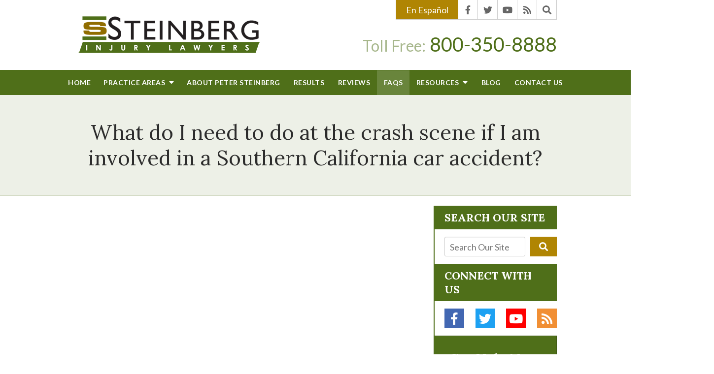

--- FILE ---
content_type: text/html;charset=utf-8
request_url: https://www.steinberginjurylawyers.com/faqs/what-do-i-need-to-do-at-the-crash-scene-if-i-am-involved-in-a-southern-california-car-accident.cfm
body_size: 32103
content:


<!--[if !IE]>
Client: Steinberg Injury Lawyers
Project: Steinberg Injury Lawyers
Project ID: 293
Server: 117-C
Time Session Started: 10:44:20 AM
Application Name: PROJECT-www.steinberginjurylawyers.com
Referer URL: 
Page URL: https://www.steinberginjurylawyers.com/faqs/what-do-i-need-to-do-at-the-crash-scene-if-i-am-involved-in-a-southern-california-car-accident.cfm
Date/Time Page Requested: Wednesday, January 21, 2026 10:44:20 AM
Hardware: desktop/laptop
Platform: mac
Browser: chrome 131.0.0.0
Version: 3
Frame Version: 4
Mobile Site: enabled
CRM: enabled
Layout: default
Page Type: detail
Section: faqs
Category ID: 10712
Page ID: 6327

Source IP: 44.209.33.81
<![endif]-->


<!doctype html>
<html class="project-293 mac webkit chrome chrome131 faqs detail catid-10712 pageid-6327 no-js" lang="en">

<head>

<meta charset="utf-8">


<title>What do I need to do at the crash scene if I am involved in a Southern California car accident? | Steinberg Injury Lawyers</title>


<meta name="description" content="Recently in a California auto accident? Understand exactly what you need to do immediately following a collision and how Steinberg Injury Lawyers can help.">

<meta property="og:type" content="article">
<meta property="og:site_name" content="Steinberg Injury Lawyers">
<meta property="og:title" content="What do I need to do at the crash scene if I am involved in a Southern California car accident?">
<meta property="og:url" content="https://www.steinberginjurylawyers.com/faqs/what-do-i-need-to-do-at-the-crash-scene-if-i-am-involved-in-a-southern-california-car-accident.cfm">
<meta property="og:description" content="Recently in a California auto accident? Understand exactly what you need to do immediately following a collision and how Steinberg Injury Lawyers can help.">
<meta property="og:image" content="https://img.youtube.com/vi/IZUXI74Kv6o/hqdefault.jpg">

<meta name="twitter:card" content="summary_large_image">
<meta name="twitter:title" content="What do I need to do at the crash scene if I am involved in a Southern California car accident?">
<meta name="twitter:description" content="Recently in a California auto accident? Understand exactly what you need to do immediately following a collision and how Steinberg Injury Lawyers can help.">
<meta name="twitter:image" content="https://img.youtube.com/vi/IZUXI74Kv6o/hqdefault.jpg">


<meta name="sections" data-type="string" content="Car Accident Lawyers">

<link rel="canonical" href="https://www.steinberginjurylawyers.com/faqs/what-do-i-need-to-do-at-the-crash-scene-if-i-am-involved-in-a-southern-california-car-accident.cfm">

<link rel="alternate" type="application/rss+xml" href="/feed.xml" title="RSS">


<meta name="msvalidate.01" content="B7753523D41A7DDBA282191B4C39BF5B">
<meta name="verify-v1" content="Vy1yknhaLdH5qpLOGgRLnk6LS+n2VTRAHXFmmWA3ACA=">



<meta name="viewport" content="width=device-width, initial-scale=1">
<link rel="shortcut icon" href="/includes/default/images/favicon.ico?v=4.0.175">
<link rel="apple-touch-icon" href="/includes/default/images/apple-touch-icon.png?v=4.0.175">

<link rel="dns-prefetch" href="https://ajax.googleapis.com">
<link rel="dns-prefetch" href="https://use.fontawesome.com">
<link rel="dns-prefetch" href="https://cdn.fosterwebmarketing.com">
<link rel="dns-prefetch" href="https://cdn.jsdelivr.net">
<link rel="dns-prefetch" href="https://fonts.googleapis.com">

<link rel="preconnect" href="https://fonts.gstatic.com/" crossorigin>

<link rel="preload" href="/includes/default/styles.css?v=4.0.175" as="style" onload="this.rel='stylesheet'">

<link rel="preload" href="/includes/default/images/logo.png?v=4.0.175" as="image">

<link rel="preload" href="https://cdn.fosterwebmarketing.com/js/jquery-1.7.2.min.js" as="script">
<link rel="preload" href="https://cdn.fosterwebmarketing.com/js/plugins-1.2.7.min.js" as="script">
<link rel="preload" href="https://cdnjs.cloudflare.com/ajax/libs/slick-carousel/1.8.1/slick.min.js" as="script">

<link rel="preload" href="/includes/default/fonts/fa-solid-900.woff2" as="font" type="font/woff2" crossorigin>
<link rel="preload" href="/includes/default/fonts/fa-brands-400.woff2" as="font" type="font/woff2" crossorigin>




<style>



.du-dropzone, .du-info {background: white;border-radius: 8px;line-height: 1.3;}.du-choosebtn {background: #ccdcff !important;color: #444 !important;border: 0 !important;border-radius: 4px !important;}.uploader__folder {display: none !important;}.du-files {list-style: none;margin: 0;padding: 0;}.du-files li {margin: 0;padding: 0;}.files-rules {font-size: 13px;font-weight: bold;padding: 16px 8px 8px;}.files-heading {line-height: 1.4;margin: 0 0 10px;}.file-item {background: #ccdcff;border-radius: 4px;color: #333;margin-bottom: 10px;padding: 6px 10px;}.file-item-size {float: right;}.file-disabled, .file-disabled:hover {opacity: .7;cursor: progress;}


.has-error label,
.has-error input,
.has-error select,
.has-error textarea,
.has-error .uploader {
	border-color: #c90808 !important;
}
.has-error label,
.has-error .form-label,
.has-error input,
.has-error input::placeholder,
.has-error select,
.has-error select option,
.has-error select:invalid option,
.has-error textarea,
.has-error textarea::placeholder,
.has-error .uploader {
	color: #c90808 !important;
}

#footer-fwm-branding {position: relative;}
#footer-fwm-branding img {position: relative; top: 4px;}
#footer-fwm-branding .spacer {display: inline-block; padding: 0 7px;}


.google-map { height:400px ; width:100% ; }
.offices.detail .google-map { margin-bottom:15px ; }
.google-map .fwm-info-window .inner { color:#333 ; display:-webkit-flex ; display:-moz-flex ; display:-ms-flex ; display:-o-flex ; display:flex ; justify-content:space-between ; line-height:1.35 ; text-align:left ; width:100% ; }
.google-map .fwm-info-window .name { font-size:14px ; font-weight:bold ; margin-bottom:3px ; }
.google-map .fwm-info-window .ratings-row { margin-top:3px ; }
.google-map .fwm-info-window .navigate { display:block ; margin-left:50px ; min-width:60px ; text-align:center ; text-decoration:none ; }
.google-map .fwm-info-window .navigate .icon { background-image: url('https://maps.gstatic.com/mapfiles/embed/images/entity11_hdpi.png') ; background-size:70px 210px ; display:inline-block ; height:22px ; width:20px ; }
.full-width-section.columns .container.columns-inner #copy .google-map img:not(.gs-image):not(.author-thumb), .full-width-section.columns .container.columns-inner #copy .google-map img:not(.gs-image):not(.author-thumb)[style*=height] { margin:0 !important ; max-width:none !important ; }


.location .thumb img {max-width:100% ;}



#copy table.myDSSlinks {background: #efefef;border: solid 1px #ccc;}
#copy table.myDSSlinks[align="center"] {margin:auto;}
#copy table.myDSSlinks td {padding: 10px 20px;}
#copy table.myDSSlinks td ul, #copy table.myDSSlinks td p {margin: 0 0 10px;padding: 0;}


.grecaptcha-badge { visibility:hidden }
.dss-form .recaptcha-footer { color:inherit ; font-size:13px ; opacity:.9 ; padding:15px 0 5px }
.dss-form .recaptcha-footer .inner-text { border-right:solid 1px #fff ; margin-right:2px ; padding-right:5px }
.dss-form .recaptcha-footer a { color:inherit ; font-weight:bold ; text-decoration:underline }


#recaptcha-div-0 {z-index: -100;}
#recaptcha-div-1 {z-index: -100;}
#recaptcha-div-2 {z-index: -100;}


.search-box .search-field-input, .search-box .st-default-search-input {background:#fff ;border:1px solid #A1A1A1 ;border-radius:3px ;box-shadow:inset 0 1px 1px rgba(0, 0, 0, .075) ;-webkit-box-sizing:content-box ;-moz-box-sizing:content-box ;box-sizing:content-box ;color:#555 ;display:inline-block ;font-size:18px ;font-weight:400 ;height:16px ;line-height:16px ;padding:12px 10px 10px ;-webkit-transition:border-color .15s ease-in-out, box-shadow .15s ease-in-out ;transition:border-color .15s ease-in-out, box-shadow .15s ease-in-out ;width:100% ;}.search-box .search-field-button, .search-box .button {font-size:18px ;margin-left:10px ;max-width:120px ;padding:0 ;width:80px ;}



.mce-toc ul > li > ul {margin-top: 15px; margin-bottom: 15px;}

#copy .mce-toc{background:#efefef;border:1px solid #ccc;margin-bottom:30px;padding:30px}#copy .mce-toc h2{margin:0 0 20px}#copy .mce-toc ul{margin:10px 0;padding-left:40px}#copy .mce-toc ul li{margin-bottom:5px}#copy .mce-toc ul ul{margin:5px 0;padding-left:30px}#copy .mce-toc ul ul li{margin-bottom:5px}

blockquote{background:#efefef;border-left:solid 5px #ccc;margin:0 0 30px 30px;padding:20px 10px 20px 30px}@media(max-width:600px){blockquote{margin-left:10px}}


#video-player{height:0 !important; padding-bottom:56%; position:relative}
#video-player iframe, 
#video-player object, 
#video-player embed{height:100%; position:absolute; top:0; left:0; width:100%}





/*overview*/
.overview-list .thumb-container{z-index:10}
/*lightbox*/
#mod-videos-overlay .video-overlay{background:#fff; box-sizing:content-box; display:none; height:432px; margin:0; padding:15px; width:768px; z-index:10000}
#mod-videos-overlay .video-overlay .close{background:url("https://cdn.fosterwebmarketing.com/images/video/overlay-close.png") no-repeat 0 0; cursor:pointer; display:block; height:36px; position:absolute; top:-18px; right:-18px; width:36px; z-index:10005}
.youtube-mask{background:rgba(0,0,0,0.8); height:100%; position:fixed; top:0; left:0; width:100%; z-index:10000000;}
.youtube-mask #mod-videos-overlay .video-overlay{display:block; margin:7% auto 0; position:relative;}

.youtube-mask iframe{height:432px; width:768px;}


</style>

    <style>.container,.padded-container{margin:auto}@media (max-width:559px){.container,.padded-container{width:90%}}@media (min-width:560px){.container,.padded-container{width:520px}}@media (min-width:700px){.container,.padded-container{width:640px}}@media (min-width:860px){.container,.padded-container{width:780px}}@media (min-width:1080px){.container,.padded-container{width:980px}}@media (min-width:1320px){.container,.padded-container{width:1200px}}.padded-container{padding-bottom:50px;padding-top:50px}.padded-container>.heading,.padded-container>h1,.padded-container>h2,.padded-container>h3,.padded-container>h4,.padded-container>h5{margin-top:0}body{box-sizing:border-box;font-family:Lato,sans-serif;font-size:18px;font-weight:400;line-height:1.7em;margin:0!important}@media (max-width:699px){body{font-weight:300}}body.no-scroll{overflow:hidden}body *,body :after,body :before{box-sizing:border-box}body #copy .dss-content>h1:first-child,body #copy .dss-content>h2:first-child,body #copy .dss-content>h3:first-child,body #copy .pagedescription>h1:first-child,body #copy .pagedescription>h2:first-child,body #copy .pagedescription>h3:first-child,body #copy .summary>h1:first-child,body #copy .summary>h2:first-child,body #copy .summary>h3:first-child{margin-top:0}body h1{font-size:34px;line-height:44px}@media screen and (min-width:520px){body h1{font-size:calc(27.88235px + 1.17647vw)}}@media screen and (min-width:1200px){body h1{font-size:42px}}@media screen and (min-width:520px){body h1{line-height:calc(37.88235px + 1.17647vw)}}@media screen and (min-width:1200px){body h1{line-height:52px}}body h2{font-size:30px;line-height:40px}@media screen and (min-width:520px){body h2{font-size:calc(25.41176px + .88235vw)}}@media screen and (min-width:1200px){body h2{font-size:36px}}@media screen and (min-width:520px){body h2{line-height:calc(35.41176px + .88235vw)}}@media screen and (min-width:1200px){body h2{line-height:46px}}body h3{font-size:26px;line-height:36px}@media screen and (min-width:520px){body h3{font-size:calc(19.88235px + 1.17647vw)}}@media screen and (min-width:1200px){body h3{font-size:34px}}@media screen and (min-width:520px){body h3{line-height:calc(29.88235px + 1.17647vw)}}@media screen and (min-width:1200px){body h3{line-height:44px}}body h4,body h5,body h6{font-size:24px;line-height:34px}@media screen and (min-width:520px){body h4,body h5,body h6{font-size:calc(17.88235px + 1.17647vw)}}@media screen and (min-width:1200px){body h4,body h5,body h6{font-size:32px}}@media screen and (min-width:520px){body h4,body h5,body h6{line-height:calc(27.88235px + 1.17647vw)}}@media screen and (min-width:1200px){body h4,body h5,body h6{line-height:42px}}body h1,body h2,body h3,body h4,body h5,body h6{font-family:Lora,serif;font-weight:400;margin:40px 0 15px}body p{margin:0 0 30px}body ol,body ul{list-style-position:outside;margin-bottom:30px;padding-left:20px}body ol li,body ul li{margin-bottom:15px}body ol li:last-of-type,body ul li:last-of-type{margin-bottom:0}body :focus{outline:none}body b,body strong{font-weight:700}body #exposeMask{width:100%!important}.button{background:#b08503;border:none;border-radius:5px;color:#fff;display:inline-block;padding:5px 20px;text-align:center;text-decoration:none}.button:hover{background:#977203}.slick-dots .slick-active button a{color:#fff}.remove-bullets{list-style-type:none;margin:0;padding:0}.no-select{user-select:none;-webkit-touch-callout:none;-webkit-user-select:none;-khtml-user-select:none;-moz-user-select:none;-ms-user-select:none;-webkit-tap-highlight-color:transparent}.dss-form{background:#efefef;border:1px solid #ccc;margin-left:auto;margin-right:auto;padding:30px;width:100%}.dss-form .heading{margin:0 0 30px}.dss-form .dss-form-footer,.dss-form .dss-form-intro{margin-bottom:20px}.dss-form .dss-form-footer a,.dss-form .dss-form-intro a{color:#07d;text-decoration:none}.dss-form ::-moz-placeholder{color:#2c2c2c;opacity:1}.dss-form :-ms-input-placeholder{color:#2c2c2c}.dss-form ::placeholder{color:#2c2c2c}.dss-form form{align-items:flex-start;display:flex;flex-wrap:wrap;justify-content:space-between;position:relative}.dss-form form .form-group{display:block;margin:0 0 30px;position:relative;width:100%}.dss-form form .form-group>input,.dss-form form .form-group>select,.dss-form form .form-group>textarea{background:transparent;border:none;border-bottom:1px solid rgba(44,44,44,.25);color:#2c2c2c;display:block;font-family:Lato,sans-serif;height:32px;margin:0;padding:0;transition:.25s;width:100%}.dss-form form .form-group>input:focus,.dss-form form .form-group>select:focus,.dss-form form .form-group>textarea:focus{outline:none}.dss-form form .form-group.input-select{position:relative}.dss-form form .form-group.input-select select{appearance:none;-webkit-appearance:none;-moz-appearance:none;position:relative;z-index:1}.dss-form form .form-group.input-select select::-ms-expand{display:none}.dss-form form .form-group.input-select:after{content:"\f0dd";display:inline-block;font-family:Font Awesome\ 5;font-size:30px;position:absolute;top:0;right:10px;z-index:0}.dss-form form .form-group .checkbox input:hover,.dss-form form .form-group .checkbox label:hover,.dss-form form .form-group .radio input:hover,.dss-form form .form-group .radio label:hover,.dss-form form .form-group select:hover{cursor:pointer}.dss-form form .form-group.type-select{margin-left:-3px}.dss-form form .form-group.type-textarea{width:100%}.dss-form form .form-group.input-display-privacy-agree label{align-items:center;display:flex}.dss-form form .form-group.input-display-privacy-agree label input{margin-right:10px}.dss-form form .form-group.input-display-privacy-agree a{color:#07d;margin-left:5px;text-decoration:none}.dss-form form .form-group.input-display-privacy-agree a:hover{text-decoration:underline}.dss-form form .form-group:not(.type-radio):not(.type-checkbox):not(.checkbox) label{transition:.25s;height:0;opacity:0;position:absolute;top:0;visibility:hidden}.dss-form form .form-group:not(.type-radio):not(.type-checkbox):not(.checkbox) .active-label{color:#4f6f19;font-size:14px;font-weight:700;padding:0;position:absolute;top:-20px;opacity:1;visibility:visible}.dss-form form .form-group:not(.type-radio):not(.type-checkbox):not(.checkbox) .active-label+.form-control{border-top-left-radius:0}.dss-form form .form-group input:focus::-webkit-input-placeholder,.dss-form form .form-group textarea:focus::-webkit-input-placeholder{opacity:0;transition:opacity .5s ease .5s}.dss-form form #recaptcha-div-0,.dss-form form #recaptcha-div-1,.dss-form form #recaptcha-div-2{position:absolute;left:0;top:0}.dss-content-footer,.dss-footer,.dss-header,.pa-footer,.pa-header{clear:both;padding:20px 0}.slick-dots li.slick-active button a{color:#fff}.slick-dots li button{padding:0}html.mobile-open,html.mobile-open body{overflow:hidden;max-width:100%;width:100%}@media (max-width:500px){.main-container{overflow-x:hidden}}@media (max-width:699px){.main-container #copy img{max-width:100%!important}}@media (max-width:500px){.main-container #copy img{clear:both!important;float:none!important;margin:10px auto!important}}@media (max-width:699px){#top-header.top-header-1{height:auto;overflow:hidden}}@media (max-width:400px){#top-header.top-header-1{height:83px}}#top-header.top-header-1 .inner{position:relative;z-index:100}#top-header.top-header-1 .inner .branding{background:#fff}#top-header.top-header-1 .inner .branding .container{align-items:center;display:flex;justify-content:space-between;position:relative}#top-header.top-header-1 .inner .branding .container .logo{margin:20px 0;max-width:55%}@media (max-width:699px){#top-header.top-header-1 .inner .branding .container .logo{margin:15px 0}}@media (max-width:699px) AND (orientation:landscape){#top-header.top-header-1 .inner .branding .container .logo{max-width:34%}}#top-header.top-header-1 .inner .branding .container .logo .logo-link{display:block;line-height:1em}#top-header.top-header-1 .inner .branding .container .logo .logo-link .logo-img{height:auto;max-width:100%}#top-header.top-header-1 .inner .branding .container .social-search{border-bottom:1px solid #ccc;border-left:1px solid #ccc;display:flex;height:40px;list-style:none;margin:0;padding:0;position:absolute;top:0;right:0}@media (max-width:1079px){#top-header.top-header-1 .inner .branding .container .social-search{display:none}}#top-header.top-header-1 .inner .branding .container .social-search .button{border-radius:0}#top-header.top-header-1 .inner .branding .container .social-search .disclaimer{color:#a6a6a6;margin:5px 10px 0 0;font-size:14px;position:absolute;right:100%;white-space:nowrap}#top-header.top-header-1 .inner .branding .container .social-search .icon{align-items:center;border-right:1px solid #ccc;color:#666;display:flex;justify-content:center;height:40px;text-decoration:none;width:40px}#top-header.top-header-1 .inner .branding .container .social-search .icon:hover{color:#fff}#top-header.top-header-1 .inner .branding .container .social-search .icon:hover.facebook{background:#4267b2}#top-header.top-header-1 .inner .branding .container .social-search .icon:hover.linkedin{background:#0077b5}#top-header.top-header-1 .inner .branding .container .social-search .icon:hover.twitter{background:#1da1f2}#top-header.top-header-1 .inner .branding .container .social-search .icon:hover.googleplus{background:#de5347}#top-header.top-header-1 .inner .branding .container .social-search .icon:hover.youtube{background:red}#top-header.top-header-1 .inner .branding .container .social-search .icon:hover.pinterest{background:#bd081b}#top-header.top-header-1 .inner .branding .container .social-search .icon:hover.rss{background:#f18f34}#top-header.top-header-1 .inner .branding .container .social-search .search-box .st-default-search-input{background:transparent;border:none;position:absolute;top:0;right:40px;height:40px;padding:0;overflow:hidden;opacity:0;transition:width .15s ease;width:0}#top-header.top-header-1 .inner .branding .container .social-search .search-box .st-default-search-input:focus{border:none;outline:0}#top-header.top-header-1 .inner .branding .container .social-search .search-box .button{background:none;border-radius:0;border:none;border-right:1px solid #ccc;color:#666;height:40px;margin-left:0;padding:0;width:40px}#top-header.top-header-1 .inner .branding .container .social-search .search-box .button:hover{cursor:pointer}#top-header.top-header-1 .inner .branding .container .social-search .search-box .st-default-search-input:focus,#top-header.top-header-1 .inner .branding .container .social-search .search-box:hover input{background:#fff;border-bottom:1px solid #ccc;border-left:1px solid #ccc;opacity:1;padding-left:10px;width:180%}#top-header.top-header-1 .inner .branding .container .social-search .search-box .st-default-search-input:focus+.button,#top-header.top-header-1 .inner .branding .container .social-search .search-box:hover input+.button{background:#4f6f19;color:#fff}#top-header.top-header-1 .inner .branding .container .contact-info{margin:45px 0 5px;text-align:right}@media (max-width:1079px){#top-header.top-header-1 .inner .branding .container .contact-info{margin:5px 0}}@media (max-width:859px){#top-header.top-header-1 .inner .branding .container .contact-info .button.request{font-size:15px;padding:5px 10px}}@media (max-width:699px){#top-header.top-header-1 .inner .branding .container .contact-info .button.request{display:none}}#top-header.top-header-1 .inner .branding .container .contact-info .phone{color:#4f6f19;margin:5px 0;font-size:25px;line-height:25px}@media screen and (min-width:520px){#top-header.top-header-1 .inner .branding .container .contact-info .phone{font-size:calc(13.52941px + 2.20588vw)}}@media screen and (min-width:1200px){#top-header.top-header-1 .inner .branding .container .contact-info .phone{font-size:40px}}@media screen and (min-width:520px){#top-header.top-header-1 .inner .branding .container .contact-info .phone{line-height:calc(13.52941px + 2.20588vw)}}@media screen and (min-width:1200px){#top-header.top-header-1 .inner .branding .container .contact-info .phone{line-height:40px}}@media (max-width:1079px){#top-header.top-header-1 .inner .branding .container .contact-info .phone{margin:0}}@media (max-width:699px){#top-header.top-header-1 .inner .branding .container .contact-info .phone{display:none}}#top-header.top-header-1 .inner .branding .container .contact-info .phone a{color:#4f6f19;text-decoration:none}#top-header.top-header-1 .inner .branding .container .contact-info .phone .label{color:rgba(79,111,25,.5);font-size:80%}@media (max-width:559px){#top-header.top-header-1 .inner .branding .container .contact-info .phone .label{display:block}}#top-header.top-header-1 .inner .branding .container .mobile-icons{align-items:center;display:none;position:relative;z-index:101}@media (max-width:699px){#top-header.top-header-1 .inner .branding .container .mobile-icons{display:flex}}#top-header.top-header-1 .inner .branding .container .mobile-icons .mobile-phone{color:#4f6f19;font-size:31px;top:-2px}#top-header.top-header-1 .inner .branding .container .mobile-icons .mobile-menu,#top-header.top-header-1 .inner .branding .container .mobile-icons .mobile-phone{user-select:none;-webkit-touch-callout:none;-webkit-user-select:none;-khtml-user-select:none;-moz-user-select:none;-ms-user-select:none;-webkit-tap-highlight-color:transparent;position:relative}#top-header.top-header-1 .inner .branding .container .mobile-icons .mobile-menu{cursor:pointer;margin-left:15px;padding:10px;top:1px;transition:all .3s ease}#top-header.top-header-1 .inner .branding .container .mobile-icons .mobile-menu .icon-bar{background:#4f6f19;display:block;height:3px;margin:0 0 5px;transition:all .4s ease;width:25px}#top-header.top-header-1 .inner .branding .container .mobile-icons .mobile-menu.mobile-open .icon-bar{margin:0 0 5px}#top-header.top-header-1 .inner .branding .container .mobile-icons .mobile-menu.mobile-open .icon-bar:first-child{transform:rotate(45deg);transform-origin:2px}#top-header.top-header-1 .inner .branding .container .mobile-icons .mobile-menu.mobile-open .icon-bar:nth-child(2){opacity:0}#top-header.top-header-1 .inner .branding .container .mobile-icons .mobile-menu.mobile-open .icon-bar:nth-child(3){transform:rotate(-45deg);transform-origin:0}#top-header.top-header-1 .inner #nav{background:#4f6f19;position:relative}@media (max-width:699px){#top-header.top-header-1 .inner #nav{background:#4f6f19;display:block;height:100vh;margin:0;max-width:100%;overflow:scroll;padding:0;position:absolute;right:-100%;transition:right .4s linear;width:100%;-webkit-overflow-scrolling:touch}}@media (max-width:859px){#top-header.top-header-1 .inner #nav .container{width:100%}}@media (max-width:1079px){#top-header.top-header-1 .inner #nav .hide{display:none}}@media (max-width:699px){#top-header.top-header-1 .inner #nav .hide{display:inline}}#top-header.top-header-1 .inner #nav .sticky-logo{display:none;flex-shrink:0;line-height:0;margin-right:20px}#top-header.top-header-1 .inner #nav .sticky-logo img{height:auto;max-width:100%}#top-header.top-header-1 .inner #nav .nav-list{list-style:none;margin:0 -25px;padding:0}@media (max-width:859px){#top-header.top-header-1 .inner #nav .nav-list{margin:0 auto;max-width:98%}}@media (max-width:699px){#top-header.top-header-1 .inner #nav .nav-list{max-width:100%;padding-bottom:200px}}#top-header.top-header-1 .inner #nav .nav-list>li{display:table-cell;margin:0;text-align:center;width:1%}@media (max-width:699px){#top-header.top-header-1 .inner #nav .nav-list>li{border-bottom:1px solid hsla(0,0%,100%,.2);display:block;text-align:left;width:auto}}@media (max-width:699px){#top-header.top-header-1 .inner #nav .nav-list>li:first-of-type{border-top:1px solid hsla(0,0%,100%,.2)}}#top-header.top-header-1 .inner #nav .nav-list>li a{color:#fff;display:block;font-size:15px;font-weight:700;letter-spacing:.5px;padding:10px 0;text-decoration:none;text-transform:uppercase;white-space:nowrap}@media (max-width:1319px){#top-header.top-header-1 .inner #nav .nav-list>li a{font-size:14px}}@media (max-width:1079px){#top-header.top-header-1 .inner #nav .nav-list>li a{font-size:12px}}@media (max-width:699px){#top-header.top-header-1 .inner #nav .nav-list>li a{font-size:16px;padding:13px 20px;width:auto}}#top-header.top-header-1 .inner #nav .nav-list>li.dropdown{position:relative}@media (max-width:699px){#top-header.top-header-1 .inner #nav .nav-list>li.dropdown>a{width:100%}}#top-header.top-header-1 .inner #nav .nav-list>li.dropdown .caret{cursor:pointer;font-size:16px;margin-left:4px}@media (max-width:699px){#top-header.top-header-1 .inner #nav .nav-list>li.dropdown .caret{display:none}}#top-header.top-header-1 .inner #nav .nav-list>li.dropdown .caret.mobile{border-left:1px solid hsla(0,0%,86.7%,.2);color:#fff;display:none;font-size:20px;text-align:center;width:40%}@media (max-width:699px){#top-header.top-header-1 .inner #nav .nav-list>li.dropdown .caret.mobile{user-select:none;-webkit-touch-callout:none;-webkit-user-select:none;-khtml-user-select:none;-moz-user-select:none;-ms-user-select:none;-webkit-tap-highlight-color:transparent;display:inline-block}}#top-header.top-header-1 .inner #nav .nav-list>li.dropdown .dropdown-menu{display:none;list-style:none;margin:0;min-width:250px;padding:0;position:absolute;top:100%;left:0}#top-header.top-header-1 .inner #nav .nav-list>li.dropdown .dropdown-menu.practiceareas{min-width:340px}@media (max-width:699px){#top-header.top-header-1 .inner #nav .nav-list>li.dropdown .dropdown-menu.practiceareas{min-width:auto}}@media (max-width:699px){#top-header.top-header-1 .inner #nav .nav-list>li.dropdown .dropdown-menu{display:block;overflow:hidden;max-height:0;min-width:auto;position:relative;transition:all .3s ease-in-out;width:100%}}#top-header.top-header-1 .inner #nav .nav-list>li.dropdown .dropdown-menu li{margin:0;text-align:left}@media (max-width:699px){#top-header.top-header-1 .inner #nav .nav-list>li.dropdown .dropdown-menu li{background:#718b45}}#top-header.top-header-1 .inner #nav .nav-list>li.dropdown .dropdown-menu li a{font-weight:400;padding:8px 25px;text-transform:capitalize;white-space:normal}#top-header.top-header-1 .inner #nav .nav-list>li.dropdown .dropdown-menu li a:hover{background:#587b1c}#top-header.top-header-1 .inner #nav .nav-list>li.dropdown .dropdown-menu li.divider{background:hsla(0,0%,100%,.07);height:1px}@media (max-width:699px){#top-header.top-header-1 .inner #nav .nav-list>li.dropdown .dropdown-menu li.divider{display:none}}#top-header.top-header-1 .inner #nav .nav-list>li.dropdown .dropdown-menu li.parent{position:relative}@media (max-width:699px){#top-header.top-header-1 .inner #nav .nav-list>li.dropdown .dropdown-menu li.parent{align-items:center;display:flex;flex-wrap:wrap}}#top-header.top-header-1 .inner #nav .nav-list>li.dropdown .dropdown-menu li.parent>a{position:relative}#top-header.top-header-1 .inner #nav .nav-list>li.dropdown .dropdown-menu li.parent>a .fa-caret-right{font-size:140%;height:30px;position:absolute;right:15px;top:calc(50% - 15px)}@media (max-width:699px){#top-header.top-header-1 .inner #nav .nav-list>li.dropdown .dropdown-menu li.parent>a .fa-caret-right{display:none}}#top-header.top-header-1 .inner #nav .nav-list>li.dropdown .dropdown-menu li.parent .subnav-child{background:#718b45;list-style:none;margin:0;min-width:250px;opacity:0;padding:0;position:absolute;left:0;top:0;z-index:-1}@media (max-width:699px){#top-header.top-header-1 .inner #nav .nav-list>li.dropdown .dropdown-menu li.parent .subnav-child{background:#718b45;display:block;opacity:1;overflow:hidden;max-height:0;min-width:auto;position:relative;left:0;transition:all .3s ease-in-out;width:100%}}#top-header.top-header-1 .inner #nav .nav-list>li.dropdown .dropdown-menu li.parent .subnav-child .child a{white-space:nowrap}@media (max-width:699px){#top-header.top-header-1 .inner #nav .nav-list>li.dropdown .dropdown-menu li.parent .subnav-child .child{background:#8da26a}#top-header.top-header-1 .inner #nav .nav-list>li.dropdown .dropdown-menu li.parent .subnav-child .child a{padding:13px 25px 13px 70px;white-space:normal}}@media (max-width:699px){#top-header.top-header-1 .inner #nav .nav-list>li.dropdown .dropdown-menu li.parent.open .subnav-child{max-height:900vh;opacity:1}}#top-header.top-header-1 .inner #nav .nav-list>li.dropdown .dropdown-menu li.parent:hover{background:#718b45}#top-header.top-header-1 .inner #nav .nav-list>li.dropdown .dropdown-menu li.parent:hover .subnav-child{background:#718b45;left:100%;opacity:1;z-index:1}#top-header.top-header-1 .inner #nav .nav-list>li.dropdown .dropdown-menu li.parent:hover .subnav-child:hover,#top-header.top-header-1 .inner #nav .nav-list>li.dropdown .dropdown-menu li.parent:hover .subnav-child:hover li a{z-index:2}#top-header.top-header-1 .inner #nav .nav-list>li.dropdown .dropdown-menu li.parent:hover .subnav-child:hover li a:hover{background:#7f9658}@media (min-width:700px){#top-header.top-header-1 .inner #nav .nav-list>li.dropdown:hover .dropdown-menu{background:#69853c;display:block}#top-header.top-header-1 .inner #nav .nav-list>li.dropdown:hover .dropdown-menu li a:hover{background:#718b45}}@media (min-width:700px) and (max-width:699px){#top-header.top-header-1 .inner #nav .nav-list>li.dropdown:hover .dropdown-menu{max-height:900vh}}#top-header.top-header-1 .inner #nav .nav-list>li.dropdown.open{background:#718b45}@media (max-width:699px){#top-header.top-header-1 .inner #nav .nav-list>li.dropdown.open .dropdown-menu{background:#718b45;display:block;max-height:900vh}#top-header.top-header-1 .inner #nav .nav-list>li.dropdown.open .dropdown-menu li a:hover{background:#718b45}}@media (min-width:700px){#top-header.top-header-1 .inner #nav .nav-list>li:hover>a{background:#69853c}}#top-header.top-header-1 .inner #nav .nav-list>li.active>a{background:#69853c}@media (max-width:699px){#top-header.top-header-1 .inner #nav.mobile-open{right:0}#top-header.top-header-1 .inner #nav.mobile-open .nav-list>li{border-color:hsla(0,0%,86.7%,.2);width:100%}#top-header.top-header-1 .inner #nav.mobile-open .nav-list>li a{padding:13px 20px}#top-header.top-header-1 .inner #nav.mobile-open .nav-list>li.dropdown a{display:inline-block;width:70%}#top-header.top-header-1 .inner #nav.mobile-open .nav-list>li.dropdown .caret.mobile{user-select:none;-webkit-touch-callout:none;-webkit-user-select:none;-khtml-user-select:none;-moz-user-select:none;-ms-user-select:none;-webkit-tap-highlight-color:transparent;display:inline-block;margin:0;padding:5px 0;width:28%}#top-header.top-header-1 .inner #nav.mobile-open .nav-list>li.dropdown .caret.mobile .fas{transition:.6s}#top-header.top-header-1 .inner #nav.mobile-open .nav-list>li.dropdown .dropdown-menu li{border-top:1px solid hsla(0,0%,86.7%,.2)}#top-header.top-header-1 .inner #nav.mobile-open .nav-list>li.dropdown .dropdown-menu li a{font-size:16px;padding:13px 25px 13px 40px;width:100%}#top-header.top-header-1 .inner #nav.mobile-open .nav-list>li.dropdown .dropdown-menu li:first-of-type{border-top-color:#69853c}#top-header.top-header-1 .inner #nav.mobile-open .nav-list>li.dropdown .dropdown-menu li.parent>a{width:70%}#top-header.top-header-1 .inner #nav.mobile-open .nav-list>li.dropdown .dropdown-menu li.parent.open>.caret.mobile{user-select:none;-webkit-touch-callout:none;-webkit-user-select:none;-khtml-user-select:none;-moz-user-select:none;-ms-user-select:none;-webkit-tap-highlight-color:transparent}#top-header.top-header-1 .inner #nav.mobile-open .nav-list>li.dropdown .dropdown-menu li.parent.open>.caret.mobile .fas{transform:rotate(90deg)}#top-header.top-header-1 .inner #nav.mobile-open .nav-list>li.dropdown.active,#top-header.top-header-1 .inner #nav.mobile-open .nav-list>li.dropdown.active.open,#top-header.top-header-1 .inner #nav.mobile-open .nav-list>li.dropdown.active.open>a,#top-header.top-header-1 .inner #nav.mobile-open .nav-list>li.dropdown.open,#top-header.top-header-1 .inner #nav.mobile-open .nav-list>li.dropdown.open>a{background:#69853c}#top-header.top-header-1 .inner #nav.mobile-open .nav-list>li.dropdown.open>.caret.mobile .fas{transform:rotate(180deg)}}#top-header.top-header-1 .inner.sticky-nav{opacity:0;position:fixed;top:-50px;transition:top .5s ease-in-out;width:100%}#top-header.top-header-1 .inner.sticky-nav .branding{display:none}@media (max-width:699px){#top-header.top-header-1 .inner.sticky-nav .branding{display:block}}#top-header.top-header-1 .inner.sticky-nav #nav .container{display:flex}#top-header.top-header-1 .inner.sticky-nav #nav .sticky-logo{display:block}@media (max-width:1079px){#top-header.top-header-1 .inner.sticky-nav #nav .sticky-logo{display:none}}#top-header.top-header-1 .inner.sticky-nav #nav .nav-list{flex-grow:1;margin:0 auto}@media (min-width:700px){#top-header.top-header-1 .inner.sticky-nav #nav .nav-list>li a{font-size:13px;padding:5px 0 7px}}#top-header.top-header-1 .inner.sticky-nav #nav .nav-list>li.dropdown-menu li a{padding:8px 15px}#top-header.top-header-1 .inner.sticky-nav.sticky-in{box-shadow:0 3px 3px rgba(0,0,0,.3);opacity:1;top:0;transition:.5s}#top-header.top-header-1 .inner.mobile-open{background:none;height:100vh;overflow:scroll;position:fixed;top:0;left:0;width:100%;-webkit-overflow-scrolling:touch;z-index:100}.panel:nth-of-type(2n){background:rgba(79,111,25,.1)}.panel h2.heading{font-size:34px;line-height:44px;margin-bottom:50px;text-align:center}@media screen and (min-width:520px){.panel h2.heading{font-size:calc(27.88235px + 1.17647vw)}}@media screen and (min-width:1200px){.panel h2.heading{font-size:42px}}@media screen and (min-width:520px){.panel h2.heading{line-height:calc(37.88235px + 1.17647vw)}}@media screen and (min-width:1200px){.panel h2.heading{line-height:52px}}.panel h2.heading>a{text-decoration:none}.panel h2.heading+.intro{margin-top:-20px}.panel .footer .button{padding:10px 40px}#main-header{height:500px;overflow:hidden;position:relative}#main-header .slide:before{background:rgba(0,0,0,.05);content:"";height:100%;position:absolute;top:0;left:0;width:100%;z-index:1}#main-header .slick-prev{left:25px}#main-header .slick-next{right:25px}#main-header .slick-next.slick-arrow,#main-header .slick-prev.slick-arrow{z-index:1}#main-header .slick-next.slick-arrow a,#main-header .slick-prev.slick-arrow a{color:#fff}#main-header .slick-dots{bottom:-20px;z-index:1}#main-header .slick-dots li button a{color:#b08503}#main-header .slick-dots li.slick-active button a{color:#fff}#main-header .slide,#main-header .slide-one{background-position:50%;background-size:cover}#main-header .slide-one{background-image:url(/includes/default/images/background.jpg)}@media (max-width:450px){#main-header .slide-one{background-image:url(/includes/default/images/background-sm.jpg)}}#main-header .slide-two.lazyloaded{background-image:url(/includes/default/images/background-santa-monica.jpg);background-position:50%;background-size:cover}@media (max-width:450px){#main-header .slide-two.lazyloaded{background-image:url(/includes/default/images/background-santa-monica-sm.jpg)}}#main-header .slide-three.lazyloaded{background-image:url(/includes/default/images/background-downtown.jpg?v=1.3);background-position:50%;background-size:cover}@media (max-width:450px){#main-header .slide-three.lazyloaded{background-image:url(/includes/default/images/background-downtown-sm.jpg?v=1.3)}}#main-header .padded-container{align-items:center;background-size:cover;display:flex;height:500px;position:relative;z-index:2}@media (max-width:859px){#main-header .padded-container{min-height:345px}}#main-header .padded-container .content{text-align:center;width:100%}@media (max-width:1079px){#main-header .padded-container .content{margin:auto;width:90%}}#main-header .padded-container .content .title{background:hsla(0,0%,100%,.8);padding:45px 10px;margin-bottom:20px}@media (max-width:859px){#main-header .padded-container .content .title{padding:10px}}#main-header .padded-container .content .title h3{color:#000;font-size:40px;line-height:normal;margin-top:0}@media (max-width:1319px){#main-header .padded-container .content .title h3{font-size:35px}}@media (max-width:859px){#main-header .padded-container .content .title h3{font-size:20px}}#main-header .padded-container .content .tagline{color:#4f6f19;font-weight:400;font-size:54px;line-height:normal;margin:15px auto 0;padding:0 0 10px;width:80%}@media (max-width:1319px){#main-header .padded-container .content .tagline{font-size:47px}}@media (max-width:1079px){#main-header .padded-container .content .tagline{font-size:40px;width:100%}}@media (max-width:859px){#main-header .padded-container .content .tagline{font-size:30px}}@media (max-width:699px){#main-header .padded-container .content .tagline{font-size:27px}}#main-header .padded-container .content .tagline .smaller{font-size:70%;margin-top:20px}#main-header .padded-container .content .tagline span{display:block}#main-header .padded-container .content .button{border:1px solid #fff;cursor:pointer;padding:10px 50px;font-size:18px}@media screen and (min-width:520px){#main-header .padded-container .content .button{font-size:calc(12.64706px + 1.02941vw)}}@media screen and (min-width:1200px){#main-header .padded-container .content .button{font-size:25px}}#main-header .padded-container .content iframe{border:1px solid #fff}.heading-section{background:rgba(79,111,25,.1);border-bottom:1px solid rgba(79,111,25,.2);color:#2c2c2c;text-align:center}.heading-section .heading{margin:0}html.home .main-content{background:rgba(79,111,25,.1)}.main-content .container{display:flex;padding-bottom:20px}@media (max-width:1079px){.main-content .container{flex-wrap:wrap}}.main-content .container .video-wrapper{margin:20px auto;max-width:768px}.main-content .container .video-wrapper>#video-player{display:block;height:0;margin:0 auto 20px;padding-bottom:56.25%;position:relative;width:100%}.main-content .container #comments,.main-content .container .dss-content+#author,.main-content .container .dss-form+#author{margin-top:20px}.main-content .container #copy{padding-top:20px;width:100%}.main-content .container #copy .dss-content a,.main-content .container #copy .dss-footer a,.main-content .container #copy .dss-header a,.main-content .container #copy .pagedescription a,.main-content .container #copy .summary a{color:#07d;text-decoration:none}.main-content .container #copy .dss-content a:hover,.main-content .container #copy .dss-footer a:hover,.main-content .container #copy .dss-header a:hover,.main-content .container #copy .pagedescription a:hover,.main-content .container #copy .summary a:hover{text-decoration:underline}.main-content .container #copy table.myDSSlinks td ul{padding-left:20px}.main-content .container #copy img:not(.author-thumb)[style*=height]{max-width:100%!important;height:auto!important}.main-content .container #copy img:not(.author-thumb)[align=left],.main-content .container #copy img:not(.author-thumb)[style*="float:left"],.main-content .container #copy img:not(.author-thumb)[style*="float: left"]{margin:5px 15px 0 0}.main-content .container #copy img:not(.author-thumb)[align=right],.main-content .container #copy img:not(.author-thumb)[style*="float:right"],.main-content .container #copy img:not(.author-thumb)[style*="float: right"]{margin:5px 0 0 15px}.main-content .container #copy iframe{max-width:100%}.main-content .container #aside{margin:20px 0 20px 40px;min-width:300px;width:300px}@media (max-width:1319px){.main-content .container #aside{min-width:250px;width:250px}}@media (max-width:1079px){.main-content .container #aside{margin-left:0;width:100%}}
</style>



<script>
/* Modernizr 2.8.3 (Custom Build) | MIT & BSD * Build: http://modernizr.com/download/#-localstorage-sessionstorage-cssclasses */;window.Modernizr=function(a,b,c){function u(a){j.cssText=a}function v(a,b){return u(prefixes.join(a+";")+(b||""))}function w(a,b){return typeof a===b}function x(a,b){return!!~(""+a).indexOf(b)}function y(a,b,d){for(var e in a){var f=b[a[e]];if(f!==c)return d===!1?a[e]:w(f,"function")?f.bind(d||b):f}return!1}var d="2.8.3",e={},f=!0,g=b.documentElement,h="modernizr",i=b.createElement(h),j=i.style,k,l={}.toString,m={},n={},o={},p=[],q=p.slice,r,s={}.hasOwnProperty,t;!w(s,"undefined")&&!w(s.call,"undefined")?t=function(a,b){return s.call(a,b)}:t=function(a,b){return b in a&&w(a.constructor.prototype[b],"undefined")},Function.prototype.bind||(Function.prototype.bind=function(b){var c=this;if(typeof c!="function")throw new TypeError;var d=q.call(arguments,1),e=function(){if(this instanceof e){var a=function(){};a.prototype=c.prototype;var f=new a,g=c.apply(f,d.concat(q.call(arguments)));return Object(g)===g?g:f}return c.apply(b,d.concat(q.call(arguments)))};return e}),m.localstorage=function(){try{return localStorage.setItem(h,h),localStorage.removeItem(h),!0}catch(a){return!1}},m.sessionstorage=function(){try{return sessionStorage.setItem(h,h),sessionStorage.removeItem(h),!0}catch(a){return!1}};for(var z in m)t(m,z)&&(r=z.toLowerCase(),e[r]=m[z](),p.push((e[r]?"":"no-")+r));return e.addTest=function(a,b){if(typeof a=="object")for(var d in a)t(a,d)&&e.addTest(d,a[d]);else{a=a.toLowerCase();if(e[a]!==c)return e;b=typeof b=="function"?b():b,typeof f!="undefined"&&f&&(g.className+=" "+(b?"":"no-")+a),e[a]=b}return e},u(""),i=k=null,e._version=d,g.className=g.className.replace(/(^|\s)no-js(\s|$)/,"$1$2")+(f?" js "+p.join(" "):""),e}(this,this.document);

</script>



<script>(function(w,d,s,l,i){w[l]=w[l]||[];w[l].push({'gtm.start':
new Date().getTime(),event:'gtm.js'});var f=d.getElementsByTagName(s)[0],
j=d.createElement(s),dl=l!='dataLayer'?'&l='+l:'';j.async=true;j.src=
'https://www.googletagmanager.com/gtm.js?id='+i+dl;f.parentNode.insertBefore(j,f);
})(window,document,'script','dataLayer','GTM-58DZWXR');
</script>



</head>


<body>

<noscript><iframe src="https://www.googletagmanager.com/ns.html?id=GTM-58DZWXR" height="0" width="0" style="display: none;visibility: hidden;"></iframe></noscript>


<header id="top-header" class="top-header-1">
    

<div class="inner">

	<div class="branding">
		<div class="container">

			<div class="logo">
				<a id="ela-top_header-image-logo" class="logo-link" href="/">
					<img class="logo-img" height="100" width="387" src="/includes/default/images/logo.png?v=4.0.175" alt="Return to Steinberg Injury Lawyers Home">
				</a>
			</div>

			<div class="social-search">
				<a href="/library/abogados-de-da-os-y-lesiones-se-hablamos-espanol-los-angeles.cfm" class="button request">En Español</a>
				
    <a id="ela-icon-facebook" class="icon facebook" href="https://www.facebook.com/SteinbergInjuryLawyers" target="_blank">
        <i title="Facebook" class="fab fa-facebook-f"></i>
    </a>

    <a id="ela-icon-twitter" class="icon twitter" href="https://twitter.com/SteinbergLaw" target="_blank">
        <i title="Twitter" class="fab fa-twitter"></i>
    </a>

    <a id="ela-icon-youtube" class="icon youtube" href="https://www.youtube.com/@SteinbergInjuryLawyers/videos" target="_blank">
        <i title="YouTube" class="fab fa-youtube"></i>
    </a>

    <a id="ela-icon-rss" class="icon rss" href="/feed-all.xml" target="_blank">
        <i title="RSS Feed" class="fas fa-rss"></i>
    </a>
<form><div class="search-box"><input type="text" class="search-field-input solr-search-input st-default-search-input" placeholder="Search Our Site" aria-label="Search Our Site"/><button type="button" class="search-field-button solr-search-button button" title="Search"><i class="fa fa-search"> </i></button></div></form> 
			</div>

			<div class="contact-info">
				
					<div class="tollfree phone">
						<span class="label">Toll Free:</span>
						<span class="number">800-350-8888</span>
					</div>
				
				
			</div>

			<div class="mobile-icons">
				
				<a class="mobile-phone" href="tel:310-450-5960"><i class="fas fa-phone-square"></i></a>
				
				<div class="mobile-menu">
					<span class="icon-bar"></span>
					<span class="icon-bar"></span>
					<span class="icon-bar"></span>
				</div>
				
			</div>

		</div>
		
	</div>
	

	
	<nav id="nav" role="navigation">
		<div class="container">

			<a id="ela-sticky_nav-logo" class="sticky-logo" href="/">
				<img src="/includes/default/images/logo-nav.png?v=4.0.175" alt="Steinberg Injury Lawyers">
			</a>

			<ul class="nav-list" style="list-style: none;">
				

<li><a id="ela-main_nav-link-home" href="/">Home</a></li>


<li class="dropdown">
	<a id="ela-main_nav-link-serviceareas" href="/practice_areas/" class="dropdown-toggle">Practice Areas <span class="caret"><i class="fas fa-caret-down"></i></span></a>
	<span class="caret mobile"><i class="fas fa-caret-down"></i></span>
	<ul class="dropdown-menu practiceareas" role="menu" style="list-style: none;">
    	

	<li class="practiceareas-10712">
		<a href="/practice_areas/car-accident-lawyers-los-angeles.cfm">Car Accident Lawyers</a>
		
	</li>



	<li class="practiceareas-5993">
		<a href="/practice_areas/truck-accident-lawyers-los-angeles-ca.cfm">Truck Accidents</a>
		
	</li>



	<li class="practiceareas-11483">
		<a href="/practice_areas/lyft-and-uber-accident-attorney-los-angeles.cfm">Lyft And Uber Accident Attorney</a>
		
	</li>



	<li class="practiceareas-1593">
		<a href="/practice_areas/california-brain-injury-attorney-los-angeles-head-trauma-lawyer-ca.cfm">Head and Brain Injuries</a>
		
	</li>



	<li class="practiceareas-11484">
		<a href="/practice_areas/tesla-and-self-driving-car-accident-attorney-los-angeles.cfm">Self Driving Car Accident</a>
		
	</li>



	<li class="practiceareas-1594">
		<a href="/practice_areas/los-angeles-motorcycle-attorney-santa-monica-bicycle-accident-lawyer.cfm">Bicycle and Motorcycle Accidents</a>
		
	</li>



	<li class="practiceareas-10276">
		<a href="/practice_areas/los-angeles-scooter-accident-lawyers.cfm">Scooter Accidents</a>
		
	</li>



	<li class="practiceareas-2118">
		<a href="/practice_areas/wrongful-death-lawyer-los-angeles-riverside-orange-county-ca.cfm">Wrongful Death</a>
		
	</li>



	<li class="practiceareas-1591">
		<a href="/practice_areas/los-angeles-slip-and-fall-attorney-california-accident-lawyer-ca.cfm">Slip and Fall</a>
		
	</li>



	<li class="practiceareas-2051">
		<a href="/practice_areas/los-angeles-dog-bite-lawyer-southern-california-dog-attack-cases.cfm">Dog Bite Injuries</a>
		
	</li>



	<li class="practiceareas-1590">
		<a href="/practice_areas/los-angeles-workers-compensation-lawyer-california-work-comp-attorney.cfm">On-The-Job and Work Accidents</a>
		
	</li>


    	<li class="divider"></li>
        <li><a id="ela-sub_nav-link-practiceareas" href="/practice_areas/">See All Practice Areas</a></li>
    </ul>
</li>


<li class="dropdown">
	<a id="ela-main_nav-link-members" href="/bio/peter-steinberg-los-angeles-personal-injury-accident-attorney.cfm" class="dropdown-toggle">About <span class="hide">Peter Steinberg</span></a>
	
</li>


<li><a id="ela-main_nav-link-results" href="/case-results.cfm">Results</a></li>


<li><a id="ela-main_nav-link-testimonials" href="/testimonials.cfm">Reviews</a></li>


<li class="active"><a id="ela-main_nav-link-faq" href="/faq.cfm">FAQs</a></li>



<li class="dropdown">
	<a id="ela-main_nav-link-library" href="/library/" class="dropdown-toggle">Resources <span class="caret"><i class="fas fa-caret-down"></i></span></a>
	<span class="caret mobile"><i class="fas fa-caret-down"></i></span>
    <ul class="dropdown-menu freeinfo" style="list-style: none;">
    	<li ><a id="ela-sub_nav-link-library" href="/library/">Articles</a></li>
    	<li ><a id="ela-sub_nav-link-video" href="/video/">Videos</a></li>
		<li><a id="ela-sub_nav-link-news" href="/news.cfm">News</a></li>
		<li ><a id="ela-sub_nav-link-reports" href="/reports/">Free Downloads</a></li>
        <li><a id="ela-sub_nav-link" href="/library/steinberg-injury-lawyers-scholarship-program.cfm">Scholarship</a></li>
        <li><a id="ela-sub_nav-link" href="/library/what-should-you-do-after-car-accident.cfm">Car Accident Guide</a></li>

    	
    </ul>
</li>


<li><a id="ela-main_nav-link-blog" href="/blog/">Blog </a></li>


<li><a id="ela-main_nav-link-contact" href="/contact.cfm">Contact Us</a></li>



			</ul>

		</div>
	</nav>
	

</div>






    
</header>

<div class="main-container">


    <section class="heading-section"><div class="padded-container"><h1 class="heading">What do I need to do at the crash scene if I am involved in a Southern California car accident?</h1></div></section>


<div class="main-content">
    <div class="container">
        <div id="copy">

        
            <div class="video-wrapper"> 

		<div id="video-player">
			<div id="youtube-iframe"></div>
		</div>

	</div>
        
	<div class="answer">
        <article class="dss-content"><p>First and foremost, you have to stop, even if you don&rsquo;t think there was any damage to the vehicles or injuries.&nbsp; In California, you can be cited for &ldquo;hit and run&rdquo; and could face a severe punishment, if you leave the scene of an accident.</p>

<p>You will need to exchange information with the other drivers involved in the collision, such as driver&rsquo;s license number, registration, insurance and telephone number.</p>

<p>If anyone is injured in the crash, you need to call 911.&nbsp; The paramedics and police will arrive on the scene to provide assistance.&nbsp; A police officer will also be able to prepare an accident report, which is essential when filing an injury claim.</p>

<p>You are required to report the accident to the DMV within 10 days when there is more than $750 in property damage or if there were any injuries.&nbsp; You are also required to notify the California Highway Patrol within 24 hours if there were any injuries or death.</p>

<p>If you or a family member was seriously injured in a car accident, you should contact an experienced injury lawyer who will be able to explain your legal rights.&nbsp; You could be entitled to compensation for your injuries.&nbsp; Contact a <a href="https://www.steinberginjurylawyers.com/practice_areas/best-car-accident-injury-attorneys-in-los-angeles.cfm" target="_blank">Southern California accident attorney</a> at Steinberg today.</p></article>
    </div>


<div id="author" class="cf">
	
	<img class="author-thumb" src="/images/bios/peter_standing-cropped-sides167_3-83x7_100ppi_2.jpg" alt="Peter Steinberg">
	
	<div class="author-name-email cf">
        <a class="name" href="/bio/peter-steinberg-los-angeles-personal-injury-accident-attorney.cfm">Peter Steinberg</a>
    	
	</div>
	
	<div class="author-social">
        <div class="heading">Connect with me</div>
        <ul class="cf">
        
            <li class="facebook"><a href="https://www.facebook.com/steinberginjurylawyers" title="Find me on Facebook" target="_blank">Facebook</a></li>
        
            <li class="twitter"><a href="https://twitter.com/SteinbergLaw" title="Follow me on X" target="_blank">X</a></li>
        
            <li class="youtube"><a href="https://www.youtube.com/user/steinberginjurylaw" title="Watch me on YouTube" target="_blank">YouTube</a></li>
        
        
        </ul>
	</div>

	<div class="author-summary">Los Angeles Personal Injury Attorney Since 1982</div>
    
</div>
    </div> 

    
        <aside id="aside">
<div class="mod search">
    <h3 class="heading">Search Our Site</h3>
    <div class="inner"><form><div class="search-box"><input type="text" class="search-field-input solr-search-input st-default-search-input" placeholder="Search Our Site" aria-label="Search Our Site"/><button type="button" class="search-field-button solr-search-button button" title="Search"><i class="fa fa-search"> </i></button></div></form> </div>
</div>
<div class="social mod">
    <h3 class="heading">Connect With Us</h3>
	<div class="inner">
        
    <a id="ela-icon-facebook" class="icon facebook" href="https://www.facebook.com/SteinbergInjuryLawyers" target="_blank">
        <i title="Facebook" class="fab fa-facebook-f"></i>
    </a>

    <a id="ela-icon-twitter" class="icon twitter" href="https://twitter.com/SteinbergLaw" target="_blank">
        <i title="Twitter" class="fab fa-twitter"></i>
    </a>

    <a id="ela-icon-youtube" class="icon youtube" href="https://www.youtube.com/@SteinbergInjuryLawyers/videos" target="_blank">
        <i title="YouTube" class="fab fa-youtube"></i>
    </a>

    <a id="ela-icon-rss" class="icon rss" href="/feed-all.xml" target="_blank">
        <i title="RSS Feed" class="fas fa-rss"></i>
    </a>

	</div>
</div>
 <div class="mod dss-form dss-form-mini ">
<h4 class="heading">Get Help Now</h4>
<div class="inner">
<div class="dss-form-intro">Fill out the short form below and we’ll contact you within one business day.</div>
<form action="https://secure.fosterwebmarketing.com/" method="post" role="form">
<input type="hidden" name="contactformtype" value="mini">
<input type="hidden" name="verify_version" value="3">
<input type="hidden" name="pid" value="28C3FC">

	<div class="form-group type-text input-name">
		<label for="CC408D12-0FD0-C800-12F078744DCB43DD">Name <span class="required-label">*</span></label>
		<input id="CC408D12-0FD0-C800-12F078744DCB43DD" class="form-control" name="name" type="text" placeholder="Name *" required="required">
	</div>

	<div class="form-group type-text input-phone">
		<label for="CC408D15-AFA6-98DE-296AD856EBE3A8FD">Phone <span class="required-label">*</span></label>
		<input id="CC408D15-AFA6-98DE-296AD856EBE3A8FD" class="form-control" name="phone" type="text" placeholder="Phone *" required="required">
	</div>

	<div class="form-group type-text input-email">
		<label for="CC408D17-FB3D-4640-9CD43232F068E687">Email <span class="required-label">*</span></label>
		<input id="CC408D17-FB3D-4640-9CD43232F068E687" class="form-control" name="email" type="email" placeholder="Email *" required="required">
	</div>

	<div class="form-group type-radio input-didyourincidenttakeplaceinca">
		<label>Did Your Incident Take Place in CA? <span class="required-label">*</span></label>
		<div class="radio">
			<label>
				<input id="didyourincidenttakeplaceinca-0" name="didyourincidenttakeplaceinca" type="radio" value="Yes" required="required">
				Yes
			</label>
		</div>
		<div class="radio">
			<label>
				<input id="didyourincidenttakeplaceinca-1" name="didyourincidenttakeplaceinca" type="radio" value="No" required="required">
				No
			</label>
		</div>
	</div>

	<div class="form-group type-textarea input-comments">
		<label for="CC408D1C-914D-080F-A6CA9BB2084574A2">Tell Us More</label>
		<textarea id="CC408D1C-914D-080F-A6CA9BB2084574A2" class="form-control" name="comments" placeholder="Tell us more."></textarea>
	</div>

	<button type="submit" class="btn btn-primary button">Submit</button>
<input type="hidden" name="form_location" value="center"><input type="hidden" name="loadid" value="AxsC2gTSsgIFyIbTh/cFYA=="></form>
</div>
</div> 
<div class="mod offers scrollable-container">
	
    <h3 class="heading">
		<a href="/reports/">Offer</a>
	</h3>
    
	<div class="inner">
    	<div class="scrollable">
		<div class="items">
		
			<div class="pane"><a href="/reports/7-biggest-mistakes-that-can-ruin-your-california-injury-case.cfm"><img src="/images/Small_7_Biggest_Mistakes_New_Cover___ebook.jpg" alt="7 BIGGEST MISTAKES That Can Ruin Your California Injury Case"><span class="title">7 BIGGEST MISTAKES That Can Ruin Your California Injury Case</span><span class="button">Request Information</span></a></div>
		
			<div class="pane"><a href="/reports/7-big-mistakes-to-avoid-after-a-motorcycle-or-bicycle-accident.cfm"><img src="/images/Small_Motorcycle___Bicycle_Accident___Cover___ebook__1_.jpg" alt="7 Big Mistakes to Avoid After a Motorcycle or Bicycle Accident"><span class="title">7 Big Mistakes to Avoid After a Motorcycle or Bicycle Accident</span><span class="button">Request Information</span></a></div>
		
			<div class="pane"><a href="/reports/keeping-your-teen-driver-safe-a-guide-for-parents.cfm"><img src="/images/Large_Thumb_21_old1.png" alt="Distracted Teen Driving- A Guide &amp; Contract for Parents"><span class="title">Distracted Teen Driving- A Guide & Contract for Parents</span><span class="button">Request Information</span></a></div>
		
		</div>
        </div>
	</div>
</div>

<div class="mod blog">
	
    <h3 class="heading">
		<a href="/blog/car-accident-lawyers/">Blog</a>
		<a class="rss-feed" href="/feed.xml" title="Subscribe to our RSS Feed">
			<img src="https://cdn.fosterwebmarketing.com/images/rss/rss-feed-border-53x11.png" alt="Subscribe to our RSS Feed">
		</a>
	</h3>
    
	<div class="inner">
		<ul>
		
			<li><span class="date">Posted on 12/10/2025</span><a href="/blog/why-your-car-insurance-could-jump-in-2026.cfm">Why Your Car Insurance Could Jump in 2026</a></li>
		
			<li><span class="date">Posted on 11/26/2025</span><a href="/blog/how-truck-accidents-in-construction-zones-influence-liability.cfm">How Truck Accidents in Construction Zones Influence Liability</a></li>
		
			<li><span class="date">Posted on 11/12/2025</span><a href="/blog/how-ev-battery-fires-and-safety-tech-shape-accident-liability.cfm">How Electric Vehicle Battery Fires and Safety Tech Affect Car Accident Liability</a></li>
		
		</ul>
		<div class="footer"><a href="/blog/car-accident-lawyers/">View all</a></div>
	</div>
</div>

<div class="mod news">
	
    <h3 class="heading">
		<a href="/news/car-accident-lawyers/">News</a>
	</h3>
    
	<div class="inner">
		<ul>
		
			<li>
            	<span class="date">Posted on 05/02/2019</span>
				
                <a href="/news/los-angeles-ca-fatal-crash-on-the-10-freeway.cfm">Los Angeles, CA - Fatal Crash on the 10</a>
                
            </li>
		
			<li>
            	<span class="date">Posted on 08/28/2018</span>
				
                <a href="/news/woodland-hills-ca-five-car-pile-up-on-the-101.cfm">Woodland Hills, CA - Five Car Pile Up On The 101</a>
                
            </li>
		
			<li>
            	<span class="date">Posted on 07/30/2018</span>
				
                <a href="/news/inglewood-ca-car-collides-with-strip-mall.cfm">Inglewood, CA - Car Collides With Strip Mall</a>
                
            </li>
		
		</ul>
        <div class="footer"><a href="/news/car-accident-lawyers/">View all</a></div>
	</div>
</div>
</aside>
    

</div> 

</div> 



<footer id="footer">

    
    <div class="footer-row-1">
        <div class="padded-container">
            
            <div class="form-locations">
                <div class="miniform">
                    <div class="mod dss-form dss-form-mini ">
<h4 class="heading">Get Help Now</h4>
<div class="inner">
<div class="dss-form-intro">Fill out the short form below and we’ll contact you within one business day.</div>
<form action="https://secure.fosterwebmarketing.com/" method="post" role="form">
<input type="hidden" name="contactformtype" value="mini">
<input type="hidden" name="verify_version" value="3">
<input type="hidden" name="pid" value="28C3FC">

	<div class="form-group type-text input-name">
		<label for="CC408D3F-B24A-E82A-B8CF9593A984A987">Name <span class="required-label">*</span></label>
		<input id="CC408D3F-B24A-E82A-B8CF9593A984A987" class="form-control" name="name" type="text" placeholder="Name *" required="required">
	</div>

	<div class="form-group type-text input-phone">
		<label for="CC408D42-9982-1D67-FE619A069D8DCF97">Phone <span class="required-label">*</span></label>
		<input id="CC408D42-9982-1D67-FE619A069D8DCF97" class="form-control" name="phone" type="text" placeholder="Phone *" required="required">
	</div>

	<div class="form-group type-text input-email">
		<label for="CC408D44-F9D2-BC5F-E8EFA47EE7AD1751">Email <span class="required-label">*</span></label>
		<input id="CC408D44-F9D2-BC5F-E8EFA47EE7AD1751" class="form-control" name="email" type="email" placeholder="Email *" required="required">
	</div>

	<div class="form-group type-radio input-didyourincidenttakeplaceinca">
		<label>Did Your Incident Take Place in CA? <span class="required-label">*</span></label>
		<div class="radio">
			<label>
				<input id="didyourincidenttakeplaceinca-0" name="didyourincidenttakeplaceinca" type="radio" value="Yes" required="required">
				Yes
			</label>
		</div>
		<div class="radio">
			<label>
				<input id="didyourincidenttakeplaceinca-1" name="didyourincidenttakeplaceinca" type="radio" value="No" required="required">
				No
			</label>
		</div>
	</div>

	<div class="form-group type-textarea input-comments">
		<label for="CC408D49-BEAE-04BF-C45BEA9BBFD39767">Tell Us More</label>
		<textarea id="CC408D49-BEAE-04BF-C45BEA9BBFD39767" class="form-control" name="comments" placeholder="Tell us more."></textarea>
	</div>

	<button type="submit" class="btn btn-primary button">Submit</button>
<input type="hidden" name="form_location" value="footer"><input type="hidden" name="loadid" value="AxsC2gTSsgIFyIbTh/cFYA=="></form>
</div>
</div> 
                </div>

                <div class="locations">
                    
	
<address class="location-170 location">
	
	<span class="office-name">Los Angeles</span> 
	    <span class="address">
			<span>11740 San Vicente Blvd., Suite 109-639</span><br />
			<span>Los Angeles</span>, <span>CA</span> <span>90049</span>
		</span>
	<span class="phone"><span class="label">Phone:</span> <span>310-450-5960</span></span> <span class="tollfree"><span class="label">Toll Free:</span> <span>800-350-8888</span></span> <span class="fax"><span class="label">Fax:</span> <span>310-450-4252</span></span> 
        	<span class="hours"><span class="label">Office Hours:</span> <time datetime="24/7">24/7</time></span>
        <span class="note">Live Chat 24/7/365</span>
	
	<span class="links">	
	
		<span class="detail">
			
			<a href="/offices/los-angeles-personal-injury-lawyers.cfm">Office Info</a>
			
		</span>
	
	    <span class="directions">
	    	<a href="https://www.google.com/maps/dir//Steinberg+Injury+Lawyers,+12300+Wilshire+Blvd+%23210,+Los+Angeles,+CA+90025/@34.0422943,-118.4691159,15z/data=!4m9!4m8!1m0!1m5!1m1!1s0x80c2bb1d065e9be7:0x4a983a5f34c5a1aa!2m2!1d-118.4691159!2d34.0422943!3e0" target="_blank">Get Directions</a>
	    </span>
    
	</span>

</address>


	
<address class="location-118 location">
	
	<span class="office-name">Downtown LA</span> 
	    <span class="address">
			<span>515 S Flower St. #3600</span><br />
			<span>Los Angeles</span>, <span>CA</span> <span>90071</span>
		</span>
	<span class="phone"><span class="label">Phone:</span> <span>213-489-7500</span></span> <span class="tollfree"><span class="label">Toll Free:</span> <span>800-350-8888</span></span> <span class="note">Se Habla Espanol.</span>
	
	<span class="links">	
	
		<span class="detail">
			
			<a href="/offices/la-personal-injury-lawyers.cfm">Office Info</a>
			
		</span>
	
	    <span class="directions">
	    	<a href="https://www.google.com/maps/dir//515+S+Flower+St+%233600,+Los+Angeles,+CA+90071/@34.051477,-118.2589624,17z/data=!4m9!4m8!1m0!1m5!1m1!1s0x80c2c7b3b5cdc3f7:0x1bcfb956ff065e0!2m2!1d-118.2567737!2d34.051477!3e0" target="_blank">Get Directions</a>
	    </span>
    
	</span>

</address>


	
<address class="location-100 location">
	
	<span class="office-name">Riverside Office</span> 
	    <span class="address">
			<span>3890 11th Street #13</span><br />
			<span>Riverside</span>, <span>CA</span> <span>92501</span>
		</span>
	<span class="phone"><span class="label">Phone:</span> <span>951-279-0030</span></span> <span class="tollfree"><span class="label">Toll Free:</span> <span>800-350-8888</span></span> <span class="note">Se Habla Espanol.</span>
	
	<span class="links">	
	
		<span class="detail">
			
			<a href="/offices/riverside-personal-injury-lawyers.cfm">Office Info</a>
			
		</span>
	
	    <span class="directions">
	    	<a href="https://www.google.com/maps/dir//Steinberg+Injury+Lawyers,+3890+11th+St+%2313,+Riverside,+CA+92501/@33.9829931,-117.3785076,15z/data=!4m13!1m4!3m3!1s0x80dcb1ee7015480d:0x63d05cbd01edd59d!2sSteinberg+Injury+Lawyers!3b1!4m7!1m0!1m5!1m1!1s0x80dcb1ee7015480d:0x63d05cbd01edd59d!2m2!1d-117.378629!2d33.979694" target="_blank">Get Directions</a>
	    </span>
    
	</span>

</address>


	
<address class="location-77 location">
	
	<span class="office-name">San Bernardino Office</span> 
	    <span class="address">
			<span>198 N. Arrowhead Avenue</span><br />
			<span>San Bernardino</span>, <span>CA</span> <span>92408</span>
		</span>
	<span class="phone"><span class="label">Phone:</span> <span>909-423-0400</span></span> <span class="tollfree"><span class="label">Toll Free:</span> <span>800-350-8888</span></span> <span class="note">Se Habla Espanol.</span>
	
	<span class="links">	
	
		<span class="detail">
			
			<a href="/offices/san-bernardino-personal-injury-lawyers.cfm">Office Info</a>
			
		</span>
	
	    <span class="directions">
	    	<a href="https://www.google.com/maps/dir//Steinberg+Injury+Lawyers,+198+N+Arrowhead+Ave,+San+Bernardino,+CA+92408/@34.1028904,-117.2889426,14z/data=!4m12!1m3!3m2!1s0x80c35349c7fe237d:0x9e5f86fa31c5def1!2sSteinberg+Injury+Lawyers!4m7!1m0!1m5!1m1!1s0x80c35349c7fe237d:0x9e5f86fa31c5def1!2m2!1d-117.289994!2d34.102424" target="_blank">Get Directions</a>
	    </span>
    
	</span>

</address>


	
<address class="location-101 location">
	
	<span class="office-name">Ventura Office</span> 
	    <span class="address">
			<span>333 N. Lantana St.</span><br />
			<span>Camarillo</span>, <span>CA</span> <span>93010</span>
		</span>
	<span class="phone"><span class="label">Phone:</span> <span>805-647-6800</span></span> <span class="tollfree"><span class="label">Toll Free:</span> <span>800-350-8888</span></span> <span class="note">Se Habla Espanol.</span>
	
	<span class="links">	
	
		<span class="detail">
			
			<a href="/offices/camarillo-personal-injury-lawyers.cfm">Office Info</a>
			
		</span>
	
	    <span class="directions">
	    	<a href="https://www.google.com/maps/dir//333+N+Lantana+St,+Camarillo,+CA+93010/@34.2193493,-119.0576989,17z/data=!4m9!4m8!1m0!1m5!1m1!1s0x80e849fad2990569:0x55f6c5cd0b71b8db!2m2!1d-119.0555102!2d34.2193493!3e0" target="_blank">Get Directions</a>
	    </span>
    
	</span>

</address>


                </div>
            </div>

        </div>
    </div>
	

    <div class="footer-row-2">
        <div class="container">

            <div class="search">
                <form><div class="search-box"><input type="text" class="search-field-input solr-search-input st-default-search-input" placeholder="Search Our Site" aria-label="Search Our Site"/><button type="button" class="search-field-button solr-search-button button" title="Search"><i class="fa fa-search"> </i></button></div></form> 
            </div>

            <div class="social">
                <span class="heading">Connect With Us</span>
                
    <a id="ela-icon-facebook" class="icon facebook" href="https://www.facebook.com/SteinbergInjuryLawyers" target="_blank">
        <i title="Facebook" class="fab fa-facebook-f"></i>
    </a>

    <a id="ela-icon-twitter" class="icon twitter" href="https://twitter.com/SteinbergLaw" target="_blank">
        <i title="Twitter" class="fab fa-twitter"></i>
    </a>

    <a id="ela-icon-youtube" class="icon youtube" href="https://www.youtube.com/@SteinbergInjuryLawyers/videos" target="_blank">
        <i title="YouTube" class="fab fa-youtube"></i>
    </a>

    <a id="ela-icon-rss" class="icon rss" href="/feed-all.xml" target="_blank">
        <i title="RSS Feed" class="fas fa-rss"></i>
    </a>

            </div>

            <div id="siteinfo">
                
                <div class="copyright">&copy;2026 Steinberg Injury Lawyers, All Rights Reserved, Reproduced with Permission <a href="/privacy.cfm">Privacy Policy</a></div>
                <span class="fwm-links">
                    <span id="footer-fwm-branding" style="display: inline-block;"><span id="footer-fwm-link">Website Built by <a href="https://www.fosterwebmarketing.com/reports/attract-more-of-your-best-clients-with-fwm-and-dss.cfm?utm_source=client_footer&amp;utm_medium=referrral&amp;utm_campaign=footer_links&amp;utm_term=steinberginjurylawyers.com" style="font-family:Verdana;font-weight:bold;text-transform:uppercase;" rel="nofollow" target="_blank"><img data-src="https://cdn.fosterwebmarketing.com/images/brand/fwm-logo-new-16x16.png" alt="Foster Consulting, Inc." class="lazyload" width="16" height="16"> Foster Consulting, Inc.</a></span><span class="spacer">&nbsp;</span><span id="footer-dss-link">Website Powered By <a href="https://www.fosterwebmarketing.com/reports/attract-more-of-your-best-clients-with-fwm-and-dss.cfm?utm_source=client_footer&amp;utm_medium=referrral&amp;utm_campaign=footer_links&amp;utm_term=steinberginjurylawyers.com" style="font-family:Verdana;font-weight:bold;text-transform:uppercase;" rel="nofollow" target="_blank"><img data-src="https://cdn.fosterwebmarketing.com/images/brand/dss-logo-18x18.png" alt="Dynamic Self-Syndication (DSS&trade;)" class="lazyload" width="18" height="18"> Dynamic Self-Syndication (DSS&trade;)</a></span></span>
                    <a id="ela-footer2-link-sitemap" href="/sitemap.cfm">Site Map</a>
                    <a id="ela-footer2-link-DSS_login" rel="nofollow" href="https://dss.fosterwebmarketing.com/access/login.cfm">DSS Login</a>
                </span>
            </div>

        </div>
    </div>

</footer>

</div> 


<link rel="stylesheet" media="all" href="/includes/default/styles.css?v=4.0.175">


<link href="https://fonts.googleapis.com/css2?family=Lato:wght@300;400;700&family=Lora:wght@400;700&family=Playfair+Display:wght@700&display=swap" rel="stylesheet">



<script>
/*! lazysizes - v4.1.7 - https://github.com/aFarkas/lazysizes */
!function(a,b){var c=b(a,a.document);a.lazySizes=c,"object"==typeof module&&module.exports&&(module.exports=c)}(window,function(a,b){"use strict";if(b.getElementsByClassName){var c,d,e=b.documentElement,f=a.Date,g=a.HTMLPictureElement,h="addEventListener",i="getAttribute",j=a[h],k=a.setTimeout,l=a.requestAnimationFrame||k,m=a.requestIdleCallback,n=/^picture$/i,o=["load","error","lazyincluded","_lazyloaded"],p={},q=Array.prototype.forEach,r=function(a,b){return p[b]||(p[b]=new RegExp("(\\s|^)"+b+"(\\s|$)")),p[b].test(a[i]("class")||"")&&p[b]},s=function(a,b){r(a,b)||a.setAttribute("class",(a[i]("class")||"").trim()+" "+b)},t=function(a,b){var c;(c=r(a,b))&&a.setAttribute("class",(a[i]("class")||"").replace(c," "))},u=function(a,b,c){var d=c?h:"removeEventListener";c&&u(a,b),o.forEach(function(c){a[d](c,b)})},v=function(a,d,e,f,g){var h=b.createEvent("Event");return e||(e={}),e.instance=c,h.initEvent(d,!f,!g),h.detail=e,a.dispatchEvent(h),h},w=function(b,c){var e;!g&&(e=a.picturefill||d.pf)?(c&&c.src&&!b[i]("srcset")&&b.setAttribute("srcset",c.src),e({reevaluate:!0,elements:[b]})):c&&c.src&&(b.src=c.src)},x=function(a,b){return(getComputedStyle(a,null)||{})[b]},y=function(a,b,c){for(c=c||a.offsetWidth;c<d.minSize&&b&&!a._lazysizesWidth;)c=b.offsetWidth,b=b.parentNode;return c},z=function(){var a,c,d=[],e=[],f=d,g=function(){var b=f;for(f=d.length?e:d,a=!0,c=!1;b.length;)b.shift()();a=!1},h=function(d,e){a&&!e?d.apply(this,arguments):(f.push(d),c||(c=!0,(b.hidden?k:l)(g)))};return h._lsFlush=g,h}(),A=function(a,b){return b?function(){z(a)}:function(){var b=this,c=arguments;z(function(){a.apply(b,c)})}},B=function(a){var b,c=0,e=d.throttleDelay,g=d.ricTimeout,h=function(){b=!1,c=f.now(),a()},i=m&&g>49?function(){m(h,{timeout:g}),g!==d.ricTimeout&&(g=d.ricTimeout)}:A(function(){k(h)},!0);return function(a){var d;(a=!0===a)&&(g=33),b||(b=!0,d=e-(f.now()-c),d<0&&(d=0),a||d<9?i():k(i,d))}},C=function(a){var b,c,d=99,e=function(){b=null,a()},g=function(){var a=f.now()-c;a<d?k(g,d-a):(m||e)(e)};return function(){c=f.now(),b||(b=k(g,d))}};!function(){var b,c={lazyClass:"lazyload",loadedClass:"lazyloaded",loadingClass:"lazyloading",preloadClass:"lazypreload",errorClass:"lazyerror",autosizesClass:"lazyautosizes",srcAttr:"data-src",srcsetAttr:"data-srcset",sizesAttr:"data-sizes",minSize:40,customMedia:{},init:!0,expFactor:1.5,hFac:.8,loadMode:2,loadHidden:!0,ricTimeout:0,throttleDelay:125};d=a.lazySizesConfig||a.lazysizesConfig||{};for(b in c)b in d||(d[b]=c[b]);a.lazySizesConfig=d,k(function(){d.init&&F()})}();var D=function(){var g,l,m,o,p,y,D,F,G,H,I,J,K=/^img$/i,L=/^iframe$/i,M="onscroll"in a&&!/(gle|ing)bot/.test(navigator.userAgent),N=0,O=0,P=0,Q=-1,R=function(a){P--,(!a||P<0||!a.target)&&(P=0)},S=function(a){return null==J&&(J="hidden"==x(b.body,"visibility")),J||"hidden"!=x(a.parentNode,"visibility")&&"hidden"!=x(a,"visibility")},T=function(a,c){var d,f=a,g=S(a);for(F-=c,I+=c,G-=c,H+=c;g&&(f=f.offsetParent)&&f!=b.body&&f!=e;)(g=(x(f,"opacity")||1)>0)&&"visible"!=x(f,"overflow")&&(d=f.getBoundingClientRect(),g=H>d.left&&G<d.right&&I>d.top-1&&F<d.bottom+1);return g},U=function(){var a,f,h,j,k,m,n,p,q,r,s,t,u=c.elements;if((o=d.loadMode)&&P<8&&(a=u.length)){for(f=0,Q++,r=!d.expand||d.expand<1?e.clientHeight>500&&e.clientWidth>500?500:370:d.expand,c._defEx=r,s=r*d.expFactor,t=d.hFac,J=null,O<s&&P<1&&Q>2&&o>2&&!b.hidden?(O=s,Q=0):O=o>1&&Q>1&&P<6?r:N;f<a;f++)if(u[f]&&!u[f]._lazyRace)if(M)if((p=u[f][i]("data-expand"))&&(m=1*p)||(m=O),q!==m&&(y=innerWidth+m*t,D=innerHeight+m,n=-1*m,q=m),h=u[f].getBoundingClientRect(),(I=h.bottom)>=n&&(F=h.top)<=D&&(H=h.right)>=n*t&&(G=h.left)<=y&&(I||H||G||F)&&(d.loadHidden||S(u[f]))&&(l&&P<3&&!p&&(o<3||Q<4)||T(u[f],m))){if(aa(u[f]),k=!0,P>9)break}else!k&&l&&!j&&P<4&&Q<4&&o>2&&(g[0]||d.preloadAfterLoad)&&(g[0]||!p&&(I||H||G||F||"auto"!=u[f][i](d.sizesAttr)))&&(j=g[0]||u[f]);else aa(u[f]);j&&!k&&aa(j)}},V=B(U),W=function(a){var b=a.target;if(b._lazyCache)return void delete b._lazyCache;R(a),s(b,d.loadedClass),t(b,d.loadingClass),u(b,Y),v(b,"lazyloaded")},X=A(W),Y=function(a){X({target:a.target})},Z=function(a,b){try{a.contentWindow.location.replace(b)}catch(c){a.src=b}},$=function(a){var b,c=a[i](d.srcsetAttr);(b=d.customMedia[a[i]("data-media")||a[i]("media")])&&a.setAttribute("media",b),c&&a.setAttribute("srcset",c)},_=A(function(a,b,c,e,f){var g,h,j,l,o,p;(o=v(a,"lazybeforeunveil",b)).defaultPrevented||(e&&(c?s(a,d.autosizesClass):a.setAttribute("sizes",e)),h=a[i](d.srcsetAttr),g=a[i](d.srcAttr),f&&(j=a.parentNode,l=j&&n.test(j.nodeName||"")),p=b.firesLoad||"src"in a&&(h||g||l),o={target:a},s(a,d.loadingClass),p&&(clearTimeout(m),m=k(R,2500),u(a,Y,!0)),l&&q.call(j.getElementsByTagName("source"),$),h?a.setAttribute("srcset",h):g&&!l&&(L.test(a.nodeName)?Z(a,g):a.src=g),f&&(h||l)&&w(a,{src:g})),a._lazyRace&&delete a._lazyRace,t(a,d.lazyClass),z(function(){(!p||a.complete&&a.naturalWidth>1)&&(W(o),a._lazyCache=!0,k(function(){"_lazyCache"in a&&delete a._lazyCache},9))},!0)}),aa=function(a){var b,c=K.test(a.nodeName),e=c&&(a[i](d.sizesAttr)||a[i]("sizes")),f="auto"==e;(!f&&l||!c||!a[i]("src")&&!a.srcset||a.complete||r(a,d.errorClass)||!r(a,d.lazyClass))&&(b=v(a,"lazyunveilread").detail,f&&E.updateElem(a,!0,a.offsetWidth),a._lazyRace=!0,P++,_(a,b,f,e,c))},ba=function(){if(!l){if(f.now()-p<999)return void k(ba,999);var a=C(function(){d.loadMode=3,V()});l=!0,d.loadMode=3,V(),j("scroll",function(){3==d.loadMode&&(d.loadMode=2),a()},!0)}};return{_:function(){p=f.now(),c.elements=b.getElementsByClassName(d.lazyClass),g=b.getElementsByClassName(d.lazyClass+" "+d.preloadClass),j("scroll",V,!0),j("resize",V,!0),a.MutationObserver?new MutationObserver(V).observe(e,{childList:!0,subtree:!0,attributes:!0}):(e[h]("DOMNodeInserted",V,!0),e[h]("DOMAttrModified",V,!0),setInterval(V,999)),j("hashchange",V,!0),["focus","mouseover","click","load","transitionend","animationend","webkitAnimationEnd"].forEach(function(a){b[h](a,V,!0)}),/d$|^c/.test(b.readyState)?ba():(j("load",ba),b[h]("DOMContentLoaded",V),k(ba,2e4)),c.elements.length?(U(),z._lsFlush()):V()},checkElems:V,unveil:aa}}(),E=function(){var a,c=A(function(a,b,c,d){var e,f,g;if(a._lazysizesWidth=d,d+="px",a.setAttribute("sizes",d),n.test(b.nodeName||""))for(e=b.getElementsByTagName("source"),f=0,g=e.length;f<g;f++)e[f].setAttribute("sizes",d);c.detail.dataAttr||w(a,c.detail)}),e=function(a,b,d){var e,f=a.parentNode;f&&(d=y(a,f,d),e=v(a,"lazybeforesizes",{width:d,dataAttr:!!b}),e.defaultPrevented||(d=e.detail.width)&&d!==a._lazysizesWidth&&c(a,f,e,d))},f=function(){var b,c=a.length;if(c)for(b=0;b<c;b++)e(a[b])},g=C(f);return{_:function(){a=b.getElementsByClassName(d.autosizesClass),j("resize",g)},checkElems:g,updateElem:e}}(),F=function(){F.i||(F.i=!0,E._(),D._())};return c={cfg:d,autoSizer:E,loader:D,init:F,uP:w,aC:s,rC:t,hC:r,fire:v,gW:y,rAF:z}}});
/*! lazysizes unveilhooks plugin - v4.1.7 */
!function(a,b){var c=function(){b(a.lazySizes),a.removeEventListener("lazyunveilread",c,!0)};b=b.bind(null,a,a.document),"object"==typeof module&&module.exports?b(require("lazysizes")):a.lazySizes?c():a.addEventListener("lazyunveilread",c,!0)}(window,function(a,b,c){"use strict";function d(a,c){if(!g[a]){var d=b.createElement(c?"link":"script"),e=b.getElementsByTagName("script")[0];c?(d.rel="stylesheet",d.href=a):d.src=a,g[a]=!0,g[d.src||d.href]=!0,e.parentNode.insertBefore(d,e)}}var e,f,g={};b.addEventListener&&(f=/\(|\)|\s|'/,e=function(a,c){var d=b.createElement("img");d.onload=function(){d.onload=null,d.onerror=null,d=null,c()},d.onerror=d.onload,d.src=a,d&&d.complete&&d.onload&&d.onload()},addEventListener("lazybeforeunveil",function(a){if(a.detail.instance==c){var b,g,h,i;a.defaultPrevented||("none"==a.target.preload&&(a.target.preload="auto"),b=a.target.getAttribute("data-link"),b&&d(b,!0),b=a.target.getAttribute("data-script"),b&&d(b),b=a.target.getAttribute("data-require"),b&&(c.cfg.requireJs?c.cfg.requireJs([b]):d(b)),h=a.target.getAttribute("data-bg"),h&&(a.detail.firesLoad=!0,g=function(){a.target.style.backgroundImage="url("+(f.test(h)?JSON.stringify(h):h)+")",a.detail.firesLoad=!1,c.fire(a.target,"_lazyloaded",{},!0,!0)},e(h,g)),(i=a.target.getAttribute("data-poster"))&&(a.detail.firesLoad=!0,g=function(){a.target.poster=i,a.detail.firesLoad=!1,c.fire(a.target,"_lazyloaded",{},!0,!0)},e(i,g)))}},!1))});
/*! lazysizes include plugin - v4.1.7 */
!function(a,b){var c=function(){b(a.lazySizes),a.removeEventListener("lazyunveilread",c,!0)};b=b.bind(null,a,a.document),"object"==typeof module&&module.exports?b(require("lazysizes")):a.lazySizes?c():a.addEventListener("lazyunveilread",c,!0)}(window,function(a,b,c){"use strict";function d(a){var b;(b=a.match(D))?this.urls[b[1]]=w.map[b[2]]||b[2]:this.urls.include=w.map[a]||a}function e(a){var b,c,e;return a=a.trim(),a=w.map[a]||a,c=a.match(E),c?(e=c[1],b={condition:v.include.conditions[c[3]]||v.customMedia[c[3]]||c[2]||null,name:c[3]}):(e=a,b={condition:null,name:""}),b.urls={},(w.map[e]||e).split(C).forEach(d,b),!b.urls.include&&b.urls.amd&&(this.saved=!0,b.initial=this),b}function f(a){var b,d,f=a.getAttribute("data-include")||"",g=a.lazyInclude;return g&&g.str==f&&!w.allowReload||(d={saved:!1,content:null},g={str:f,candidates:(w.map[f]||f).split(z).map(e,d)},!(b=g.candidates.length)||g.candidates[b-1].condition?(d.saved=!0,g.candidates.push({urls:{},condition:null,name:"initial",content:d})):d.saved&&1==g.candidates.length&&(d.saved=!1),g.initialContent=d,d.saved&&(d.content=a.innerHTML),a.lazyInclude=g,g.candidates.length>1?c.aC(a,"lazyconditionalinclude"):c.rC(a,"lazyconditionalinclude")),g}function g(b,c){var d=!c.condition;return c.condition&&(h(),y[c.name]?d=!0:a.matchMedia&&"string"==typeof c.condition?d=(matchMedia(c.condition)||{}).matches:"function"==typeof c.condition&&(d=c.condition(b,c))),d}function h(){var a;y||(x||(x=b.querySelector(w.contentElement)),x?(a=(I(x,":after").getPropertyValue("content")||"none").replace(F,""),y={},a&&(y[a]=1),(a=(I(x,":before").getPropertyValue("content")||"none").replace(F,""))&&(y[a]=1)):y={})}function i(a){var b,c,d=a.lazyInclude;if(d&&d.candidates)for(b=0;b<d.candidates.length&&(c=d.candidates[b],!g(a,c));b++);return c&&c!=d.current||(c=null),c}function j(a,b){var c=new XMLHttpRequest;c.addEventListener("readystatechange",function(){var a=this.DONE||4;this.readyState===a&&(b(c),c=null)},!1),c.open.apply(c,a.openArgs),c.setRequestHeader("X-Requested-With","XMLHttpRequest"),a.xhrModifier&&a.xhrModifier(c,a.candidate),c.send(a.sendData)}function k(a,b){a=a.split("|,|");var d=a.length-1;c.cfg.requireJs?c.cfg.requireJs(a,b):a.forEach(function(a,c){n(a,c==d?b:null)})}function l(a,b){c.cfg.systemJs?c.cfg.systemJs(a,b):n(a,b)}function m(a){for(var c=!1,d=b.styleSheets,e=a.href,f=0,g=d.length;f<g;f++)if(d[f].href==e){c=!0;break}return c}function n(a,c,d){if(B[a])d&&(!0===B[a]?setTimeout(d):B[a].push(d));else{var e=b.createElement(!0===c?"script":"link"),f=b.getElementsByTagName("script")[0];if(c?(e.src=a,e.async=!1):(e.rel="stylesheet",e.href=a),B[a]=[],B[e.href]=B[a],d){var g,h=function(b){if("readystatechange"!=b.type||A[b.target.readyState]){var c=B[a];for(e.removeEventListener("load",h),e.removeEventListener("error",h),e.removeEventListener("readystatechange",h),e.removeEventListener("loadcssdefined",h),g&&clearInterval(g),B[a]=!0,B[e.href]=!0;c.length;)c.shift()()}};B[e.href][0]=d,c||(g=setInterval(function(){m(e)&&h({})},60)),e.addEventListener("load",h),e.addEventListener("error",h),e.addEventListener("readystatechange",h),e.addEventListener("loadcssdefined",h)}f.parentNode.insertBefore(e,f)}}function o(a,b){a=a.split("|,|");var c=a.length-1;a.forEach(function(a,d){n(a,!1,d==c?b:null)})}function p(a){a&&"function"==typeof a.lazytransform&&a.lazytransform(this)}function q(a){a&&"function"==typeof a.lazyunload&&a.lazyunload(this)}function r(a){a&&"function"==typeof a.lazyload&&a.lazyload(this)}function s(a,b){var d,e,f,g,h,i=a.lazyInclude.current||null,m={candidate:b,openArgs:["GET",b.urls.include,!0],sendData:null,xhrModifier:null,content:b.content&&b.content.content||b.content,oldCandidate:i};if(c.fire(a,"lazyincludeload",m).defaultPrevented)return void J.d();if(h=function(){e&&f&&!g&&d()},d=function(){var d,g=e.status,h=e.content||e.responseText,j=!(null!=h||!i||!i.urls.include),k={candidate:b,content:h,text:e.responseText||e.content,response:e.response,xml:e.responseXML,isSuccess:!("status"in e)||(g>=200&&g<300||304===g),oldCandidate:i,insert:!0,resetHTML:j},l={target:a,details:k,detail:k};b.modules=f,i&&i.modules&&(i.modules.forEach(q,l),i.modules=null,k.resetHTML&&null==k.content&&b.initial&&b.initial.saved&&(k.content=b.initial.content)),f.forEach(p,l),d=c.fire(a,"lazyincludeloaded",k),k.insert&&k.isSuccess&&!d.defaultPrevented&&null!=k.content&&k.content!=a.innerHTML&&(a.innerHTML=k.content),J.d(),f.forEach(r,l),setTimeout(function(){c.fire(a,"lazyincluded",k)}),e=null,f=null},a.lazyInclude.current=b,a.setAttribute("data-currentinclude",b.name),b.urls.css&&(g=!0,o(b.urls.css,function(){g=!1,h()})),null==m.content&&b.urls.include?j(m,function(a){e=a,h()}):e=m,b.urls.amd||b.urls.module){var n=function(){f=Array.prototype.slice.call(arguments),h()};b.urls.amd?k(b.urls.amd,n):l(b.urls.module,n)}else f=[];h()}function t(a){var b;if(f(a).candidates.length&&G.contains(a))return b=i(a),b&&s(a,b),!0}function u(a){a.detail.instance==c&&!a.defaultPrevented&&a.target.getAttribute("data-include")&&(J.q(a.target),a.detail.firesLoad=!0)}if(b.getElementsByClassName){var v,w,x,y,z=/\s*,+\s+/,A={complete:1,loaded:1},B={},C=/\s+/,D=/^(amd|css|module)\:(.+)/i,E=/(.+)\s+(\(\s*(.+)\s*\))/,F=/['"]/g,G=b.documentElement,H=b.getElementsByClassName("lazyconditionalinclude"),I=function(b,c){var d=b.ownerDocument.defaultView;return d.opener||(d=a),d.getComputedStyle(b,c||null)||{getPropertyValue:function(){},isNull:!0}},J=function(){var a=2,b=a,c=0,d=0,e=[],f=function(){var a,b=function(){e.length&&(c=0,e.d())};return function(){clearTimeout(a),a=setTimeout(b,999)}}();return{q:function(a){var g=null==a.getAttribute("data-lazyqueue");g&&(d++,b=3),c>b?e[g?"unshift":"push"](a):t(a)&&(c++,f())},d:function(){if(c&&c--,d>0&&(--d||(b=a)),!(c>b)){for(;e.length;)if(t(e.shift())){c++;break}f()}}}}(),K=function(){var a,b=function(){for(var a=0,b=H.length;a<b;a++)!c.hC(H[a],v.lazyClass)&&i(H[a])&&c.aC(H[a],v.lazyClass)};return function(c){clearTimeout(a),y=null,a=setTimeout(b,"resize"==c.type?31:0)}}();v=c&&c.cfg||a.lazySizesConfig,v||(v={},a.lazySizesConfig=v),v.include||(v.include={}),w=v.include,w.contentElement||(w.contentElement="html"),w.conditions||(w.conditions={}),w.map||(w.map={}),addEventListener("lazybeforeunveil",u,!1),addEventListener("resize",K,!1),addEventListener("lazyrefreshincludes",K,!1)}});
/* mailcheck arrays */
var mailcheck_default_domains = ["yahoo.com","google.com","hotmail.com","gmail.com","me.com","aol.com","mac.com","live.com","comcast.net","googlemail.com","msn.com","hotmail.co.uk","yahoo.co.uk","facebook.com","verizon.net","sbcglobal.net","att.net","gmx.com","mail.com","outlook.com","icloud.com"];
var mailcheck_default_top_level_domains = ["co.jp","co.uk","com","net","org","info","edu","gov","mil","ca","com.au","us"];
</script>



<script type="application/ld+json">
[{"@context": {"@vocab": "http://schema.org/"} , "@graph": [{"@id": "https://www.steinberginjurylawyers.com#organization" , "@type":"Organization" , "name":"Steinberg Injury Lawyers" , "url":"https://www.steinberginjurylawyers.com" , "sameAs":[ "https://www.facebook.com/SteinbergInjuryLawyers" , "http://twitter.com/SteinbergLaw" , "https://www.youtube.com/@SteinbergInjuryLawyers/videos" ]} , {"@type":"LegalService" , "parentOrganization": {"@id":"https://www.steinberginjurylawyers.com#organization"} , "name":"Los Angeles" , "address": {"@type":"PostalAddress" , "streetAddress":"11740 San Vicente Blvd., Suite 109-639" , "addressLocality":"Los Angeles" , "addressRegion":"CA" , "postalCode":"90049"} , "telephone":"310-450-5960" , "priceRange":"Varies" , "image":"https://www.steinberginjurylawyers.com/includes/default/images/apple-touch-icon.png" , "description":"Recently in a California auto accident? Understand exactly what you need to do immediately following a collision and how Steinberg Injury Lawyers can help." , "hasmap":"https://www.google.com/maps/dir//Steinberg+Injury+Lawyers,+12300+Wilshire+Blvd+%23210,+Los+Angeles,+CA+90025/@34.0422943,-118.4691159,15z/data=!4m9!4m8!1m0!1m5!1m1!1s0x80c2bb1d065e9be7:0x4a983a5f34c5a1aa!2m2!1d-118.4691159!2d34.0422943!3e0"} ,{"@type":"LegalService" , "parentOrganization": {"@id":"https://www.steinberginjurylawyers.com#organization"} , "name":"Downtown LA" , "address": {"@type":"PostalAddress" , "streetAddress":"515 S Flower St. #3600" , "addressLocality":"Los Angeles" , "addressRegion":"CA" , "postalCode":"90071"} , "telephone":"213-489-7500" , "priceRange":"Varies" , "image":"https://www.steinberginjurylawyers.com/includes/default/images/apple-touch-icon.png" , "description":"Recently in a California auto accident? Understand exactly what you need to do immediately following a collision and how Steinberg Injury Lawyers can help." , "hasmap":"https://www.google.com/maps/dir//515+S+Flower+St+%233600,+Los+Angeles,+CA+90071/@34.051477,-118.2589624,17z/data=!4m9!4m8!1m0!1m5!1m1!1s0x80c2c7b3b5cdc3f7:0x1bcfb956ff065e0!2m2!1d-118.2567737!2d34.051477!3e0"} ,{"@type":"LegalService" , "parentOrganization": {"@id":"https://www.steinberginjurylawyers.com#organization"} , "name":"Riverside Office" , "address": {"@type":"PostalAddress" , "streetAddress":"3890 11th Street #13" , "addressLocality":"Riverside" , "addressRegion":"CA" , "postalCode":"92501"} , "telephone":"951-279-0030" , "priceRange":"Varies" , "image":"https://www.steinberginjurylawyers.com/includes/default/images/apple-touch-icon.png" , "description":"Recently in a California auto accident? Understand exactly what you need to do immediately following a collision and how Steinberg Injury Lawyers can help." , "hasmap":"https://www.google.com/maps/dir//Steinberg+Injury+Lawyers,+3890+11th+St+%2313,+Riverside,+CA+92501/@33.9829931,-117.3785076,15z/data=!4m13!1m4!3m3!1s0x80dcb1ee7015480d:0x63d05cbd01edd59d!2sSteinberg+Injury+Lawyers!3b1!4m7!1m0!1m5!1m1!1s0x80dcb1ee7015480d:0x63d05cbd01edd59d!2m2!1d-117.378629!2d33.979694"} ,{"@type":"LegalService" , "parentOrganization": {"@id":"https://www.steinberginjurylawyers.com#organization"} , "name":"San Bernardino Office" , "address": {"@type":"PostalAddress" , "streetAddress":"198 N. Arrowhead Avenue" , "addressLocality":"San Bernardino" , "addressRegion":"CA" , "postalCode":"92408"} , "telephone":"909-423-0400" , "priceRange":"Varies" , "image":"https://www.steinberginjurylawyers.com/includes/default/images/apple-touch-icon.png" , "description":"Recently in a California auto accident? Understand exactly what you need to do immediately following a collision and how Steinberg Injury Lawyers can help." , "hasmap":"https://www.google.com/maps/dir//Steinberg+Injury+Lawyers,+198+N+Arrowhead+Ave,+San+Bernardino,+CA+92408/@34.1028904,-117.2889426,14z/data=!4m12!1m3!3m2!1s0x80c35349c7fe237d:0x9e5f86fa31c5def1!2sSteinberg+Injury+Lawyers!4m7!1m0!1m5!1m1!1s0x80c35349c7fe237d:0x9e5f86fa31c5def1!2m2!1d-117.289994!2d34.102424"} ,{"@type":"LegalService" , "parentOrganization": {"@id":"https://www.steinberginjurylawyers.com#organization"} , "name":"Ventura Office" , "address": {"@type":"PostalAddress" , "streetAddress":"333 N. Lantana St." , "addressLocality":"Camarillo" , "addressRegion":"CA" , "postalCode":"93010"} , "telephone":"805-647-6800" , "priceRange":"Varies" , "image":"https://www.steinberginjurylawyers.com/includes/default/images/apple-touch-icon.png" , "description":"Recently in a California auto accident? Understand exactly what you need to do immediately following a collision and how Steinberg Injury Lawyers can help." , "hasmap":"https://www.google.com/maps/dir//333+N+Lantana+St,+Camarillo,+CA+93010/@34.2193493,-119.0576989,17z/data=!4m9!4m8!1m0!1m5!1m1!1s0x80e849fad2990569:0x55f6c5cd0b71b8db!2m2!1d-119.0555102!2d34.2193493!3e0"} ]} , {"@context":"http://schema.org" , "@type":"WebPage" , "name": "What do I need to do at the crash scene if I am involved in a Southern California car accident?" , "url":"https://www.steinberginjurylawyers.com/faqs/what-do-i-need-to-do-at-the-crash-scene-if-i-am-involved-in-a-southern-california-car-accident.cfm" , "description":"Recently in a California auto accident? Understand exactly what you need to do immediately following a collision and how Steinberg Injury Lawyers can help." , "mainEntity": {"@type":"WebPage" , "author": {"@type":"Person" , "name":"Peter Steinberg" , "image":"https://www.steinberginjurylawyers.com/images/bios/peter_standing-cropped-sides167_3-83x7_100ppi_2.jpg" } , "headline":"What do I need to do at the crash scene if I am involved in a Southern California car accident?" , "mainEntityOfPage":"https://www.steinberginjurylawyers.com/faqs/what-do-i-need-to-do-at-the-crash-scene-if-i-am-involved-in-a-southern-california-car-accident.cfm" , "image": {"@type":"imageObject" , "url":"https://img.youtube.com/vi/IZUXI74Kv6o/hqdefault.jpg"} , "publisher": {"@type":"Organization" , "name":"Steinberg Injury Lawyers" , "logo": {"@type":"imageObject" , "url":"https://www.steinberginjurylawyers.com/includes/default/images/apple-touch-icon.png"}}} , "video":[{"@type":"VideoObject" , "name":"Why Do You Need an Accident Attorney After You Have been Injured | Los Angeles Injury Lawyers" , "description":"No one ever teaches you what you are supposed to do after you are injured in an accident. This is foreign territory that you must navigate after you have been" , "thumbnailUrl":"https://img.youtube.com/vi/IZUXI74Kv6o/hqdefault.jpg" , "uploadDate":"2010-09-15 17:08:58.063" , "embedUrl":"https://www.youtube.com/embed/IZUXI74Kv6o"} ]}]

</script>

<script src="https://cdn.fosterwebmarketing.com/js/jquery-1.7.2.min.js"></script>

<script src="https://cdn.fosterwebmarketing.com/js/plugins-1.2.7.min.js"></script>

<script>
	

var ytApiScriptTag = document.createElement('script');
ytApiScriptTag.src = "//www.youtube.com/iframe_api";
var ytFirstScriptTag = document.getElementsByTagName('script')[0];
ytFirstScriptTag.parentNode.insertBefore(ytApiScriptTag, ytFirstScriptTag);

var ytMain;
$videoPlayer = $('#video-player');
videoPlayerPlaybackClasses = 'video-player-unstarted video-player-ended video-player-playing video-player-paused video-player-buffering video-player-queued';
videoPlayerPlaybackClass_1 = 'video-player-unstarted';
videoPlayerPlaybackClass0 = 'video-player-ended';
videoPlayerPlaybackClass1 = 'video-player-playing';
videoPlayerPlaybackClass2 = 'video-player-paused';
videoPlayerPlaybackClass3 = 'video-player-buffering';
videoPlayerPlaybackClass5 = 'video-player-queued';
$modVideosPane = $('#mod-videos .pane');
modVideosPanePlaybackClasses = 'mod-videos-pane-unstarted mod-videos-pane-ended mod-videos-pane-playing mod-videos-pane-paused mod-videos-pane-buffering mod-videos-pane-queued';
modVideosPanePlaybackClass_1 = 'mod-videos-pane-unstarted';
modVideosPanePlaybackClass0 = 'mod-videos-pane-ended';
modVideosPanePlaybackClass1 = 'mod-videos-pane-playing';
modVideosPanePlaybackClass2 = 'mod-videos-pane-paused';
modVideosPanePlaybackClass3 = 'mod-videos-pane-buffering';
modVideosPanePlaybackClass5 = 'mod-videos-pane-queued';
var videoPlayerAutoplay = 1;

ytMainVideoIDsArray =  new Array();
ytMainVideoIDsArray[0] = "IZUXI74Kv6o";

	
	function onYouTubeIframeAPIReady() {
		ytMain = new YT.Player('youtube-iframe', {
			
			
			
			playerVars: {'rel': 0, 'modestbranding': 1 },
			events: {
				'onReady': ytMainOnReady,
				
				'onStateChange': ytMainOnStateChange,
				
			}
		});
	};
	
	
	
	


	
	function ytMainOnReady(event) {
		
		if (videoPlayerAutoplay) {
			ytMain.loadPlaylist({
				listType: 'playlist',
				playlist: ytMainVideoIDsArray
			});
		} else {
			ytMain.cuePlaylist({
				listType: 'playlist',
				playlist: ytMainVideoIDsArray
			});
		};
	};
	
	
	
	function ytMainOnStateChange(event) {
		
		
		if (event.data == -1) {
			$videoPlayer
				.trigger($.Event('unstarted.videoPlayer'))
				.removeClass(videoPlayerPlaybackClasses)
				.addClass(videoPlayerPlaybackClass_1);
		
		} else if (event.data == 0) {
			$videoPlayer
				.trigger($.Event('ended.videoPlayer'))
				.removeClass(videoPlayerPlaybackClasses)
				.addClass(videoPlayerPlaybackClass0);
		
		} else if (event.data == 1) {
			$videoPlayer
				.trigger($.Event('playing.videoPlayer'))
				.removeClass(videoPlayerPlaybackClasses)
				.addClass(videoPlayerPlaybackClass1);
		
		} else if (event.data == 2) {
			$videoPlayer
				.trigger($.Event('paused.videoPlayer'))
				.removeClass(videoPlayerPlaybackClasses)
				.addClass(videoPlayerPlaybackClass2);
		
		} else if (event.data == 3) {
			$videoPlayer
				.trigger($.Event('buffering.videoPlayer'))
				.removeClass(videoPlayerPlaybackClasses)
				.addClass(videoPlayerPlaybackClass3);
		
		} else if (event.data == 5) {
			$videoPlayer
				.trigger($.Event('queued.videoPlayer'))
				.removeClass(videoPlayerPlaybackClasses)
				.addClass(videoPlayerPlaybackClass5);
		};
	};




</script>



<script>$(function(){$('html').addClass('author-tag-on-page author-tag-on-page-1132 author-tag-location-2  video-player-on-page no-video-dl');});</script>



<script data-case="validation">
// jQuery Mask Plugin v1.14.16
// github.com/igorescobar/jQuery-Mask-Plugin
var $jscomp=$jscomp||{};$jscomp.scope={};$jscomp.findInternal=function(a,n,f){a instanceof String&&(a=String(a));for(var p=a.length,k=0;k<p;k++){var b=a[k];if(n.call(f,b,k,a))return{i:k,v:b}}return{i:-1,v:void 0}};$jscomp.ASSUME_ES5=!1;$jscomp.ASSUME_NO_NATIVE_MAP=!1;$jscomp.ASSUME_NO_NATIVE_SET=!1;$jscomp.SIMPLE_FROUND_POLYFILL=!1;
$jscomp.defineProperty=$jscomp.ASSUME_ES5||"function"==typeof Object.defineProperties?Object.defineProperty:function(a,n,f){a!=Array.prototype&&a!=Object.prototype&&(a[n]=f.value)};$jscomp.getGlobal=function(a){return"undefined"!=typeof window&&window===a?a:"undefined"!=typeof global&&null!=global?global:a};$jscomp.global=$jscomp.getGlobal(this);
$jscomp.polyfill=function(a,n,f,p){if(n){f=$jscomp.global;a=a.split(".");for(p=0;p<a.length-1;p++){var k=a[p];k in f||(f[k]={});f=f[k]}a=a[a.length-1];p=f[a];n=n(p);n!=p&&null!=n&&$jscomp.defineProperty(f,a,{configurable:!0,writable:!0,value:n})}};$jscomp.polyfill("Array.prototype.find",function(a){return a?a:function(a,f){return $jscomp.findInternal(this,a,f).v}},"es6","es3");
(function(a,n,f){"function"===typeof define&&define.amd?define(["jquery"],a):"object"===typeof exports&&"undefined"===typeof Meteor?module.exports=a(require("jquery")):a(n||f)})(function(a){var n=function(b,d,e){var c={invalid:[],getCaret:function(){try{var a=0,r=b.get(0),h=document.selection,d=r.selectionStart;if(h&&-1===navigator.appVersion.indexOf("MSIE 10")){var e=h.createRange();e.moveStart("character",-c.val().length);a=e.text.length}else if(d||"0"===d)a=d;return a}catch(C){}},setCaret:function(a){try{if(b.is(":focus")){var c=
b.get(0);if(c.setSelectionRange)c.setSelectionRange(a,a);else{var g=c.createTextRange();g.collapse(!0);g.moveEnd("character",a);g.moveStart("character",a);g.select()}}}catch(B){}},events:function(){b.on("keydown.mask",function(a){b.data("mask-keycode",a.keyCode||a.which);b.data("mask-previus-value",b.val());b.data("mask-previus-caret-pos",c.getCaret());c.maskDigitPosMapOld=c.maskDigitPosMap}).on(a.jMaskGlobals.useInput?"input.mask":"keyup.mask",c.behaviour).on("paste.mask drop.mask",function(){setTimeout(function(){b.keydown().keyup()},
100)}).on("change.mask",function(){b.data("changed",!0)}).on("blur.mask",function(){f===c.val()||b.data("changed")||b.trigger("change");b.data("changed",!1)}).on("blur.mask",function(){f=c.val()}).on("focus.mask",function(b){!0===e.selectOnFocus&&a(b.target).select()}).on("focusout.mask",function(){e.clearIfNotMatch&&!k.test(c.val())&&c.val("")})},getRegexMask:function(){for(var a=[],b,c,e,t,f=0;f<d.length;f++)(b=l.translation[d.charAt(f)])?(c=b.pattern.toString().replace(/.{1}$|^.{1}/g,""),e=b.optional,
(b=b.recursive)?(a.push(d.charAt(f)),t={digit:d.charAt(f),pattern:c}):a.push(e||b?c+"?":c)):a.push(d.charAt(f).replace(/[-\/\\^$*+?.()|[\]{}]/g,"\\$&"));a=a.join("");t&&(a=a.replace(new RegExp("("+t.digit+"(.*"+t.digit+")?)"),"($1)?").replace(new RegExp(t.digit,"g"),t.pattern));return new RegExp(a)},destroyEvents:function(){b.off("input keydown keyup paste drop blur focusout ".split(" ").join(".mask "))},val:function(a){var c=b.is("input")?"val":"text";if(0<arguments.length){if(b[c]()!==a)b[c](a);
c=b}else c=b[c]();return c},calculateCaretPosition:function(a){var d=c.getMasked(),h=c.getCaret();if(a!==d){var e=b.data("mask-previus-caret-pos")||0;d=d.length;var g=a.length,f=a=0,l=0,k=0,m;for(m=h;m<d&&c.maskDigitPosMap[m];m++)f++;for(m=h-1;0<=m&&c.maskDigitPosMap[m];m--)a++;for(m=h-1;0<=m;m--)c.maskDigitPosMap[m]&&l++;for(m=e-1;0<=m;m--)c.maskDigitPosMapOld[m]&&k++;h>g?h=10*d:e>=h&&e!==g?c.maskDigitPosMapOld[h]||(e=h,h=h-(k-l)-a,c.maskDigitPosMap[h]&&(h=e)):h>e&&(h=h+(l-k)+f)}return h},behaviour:function(d){d=
d||window.event;c.invalid=[];var e=b.data("mask-keycode");if(-1===a.inArray(e,l.byPassKeys)){e=c.getMasked();var h=c.getCaret(),g=b.data("mask-previus-value")||"";setTimeout(function(){c.setCaret(c.calculateCaretPosition(g))},a.jMaskGlobals.keyStrokeCompensation);c.val(e);c.setCaret(h);return c.callbacks(d)}},getMasked:function(a,b){var h=[],f=void 0===b?c.val():b+"",g=0,k=d.length,n=0,p=f.length,m=1,r="push",u=-1,w=0;b=[];if(e.reverse){r="unshift";m=-1;var x=0;g=k-1;n=p-1;var A=function(){return-1<
g&&-1<n}}else x=k-1,A=function(){return g<k&&n<p};for(var z;A();){var y=d.charAt(g),v=f.charAt(n),q=l.translation[y];if(q)v.match(q.pattern)?(h[r](v),q.recursive&&(-1===u?u=g:g===x&&g!==u&&(g=u-m),x===u&&(g-=m)),g+=m):v===z?(w--,z=void 0):q.optional?(g+=m,n-=m):q.fallback?(h[r](q.fallback),g+=m,n-=m):c.invalid.push({p:n,v:v,e:q.pattern}),n+=m;else{if(!a)h[r](y);v===y?(b.push(n),n+=m):(z=y,b.push(n+w),w++);g+=m}}a=d.charAt(x);k!==p+1||l.translation[a]||h.push(a);h=h.join("");c.mapMaskdigitPositions(h,
b,p);return h},mapMaskdigitPositions:function(a,b,d){a=e.reverse?a.length-d:0;c.maskDigitPosMap={};for(d=0;d<b.length;d++)c.maskDigitPosMap[b[d]+a]=1},callbacks:function(a){var g=c.val(),h=g!==f,k=[g,a,b,e],l=function(a,b,c){"function"===typeof e[a]&&b&&e[a].apply(this,c)};l("onChange",!0===h,k);l("onKeyPress",!0===h,k);l("onComplete",g.length===d.length,k);l("onInvalid",0<c.invalid.length,[g,a,b,c.invalid,e])}};b=a(b);var l=this,f=c.val(),k;d="function"===typeof d?d(c.val(),void 0,b,e):d;l.mask=
d;l.options=e;l.remove=function(){var a=c.getCaret();l.options.placeholder&&b.removeAttr("placeholder");b.data("mask-maxlength")&&b.removeAttr("maxlength");c.destroyEvents();c.val(l.getCleanVal());c.setCaret(a);return b};l.getCleanVal=function(){return c.getMasked(!0)};l.getMaskedVal=function(a){return c.getMasked(!1,a)};l.init=function(g){g=g||!1;e=e||{};l.clearIfNotMatch=a.jMaskGlobals.clearIfNotMatch;l.byPassKeys=a.jMaskGlobals.byPassKeys;l.translation=a.extend({},a.jMaskGlobals.translation,e.translation);
l=a.extend(!0,{},l,e);k=c.getRegexMask();if(g)c.events(),c.val(c.getMasked());else{e.placeholder&&b.attr("placeholder",e.placeholder);b.data("mask")&&b.attr("autocomplete","off");g=0;for(var f=!0;g<d.length;g++){var h=l.translation[d.charAt(g)];if(h&&h.recursive){f=!1;break}}f&&b.attr("maxlength",d.length).data("mask-maxlength",!0);c.destroyEvents();c.events();g=c.getCaret();c.val(c.getMasked());c.setCaret(g)}};l.init(!b.is("input"))};a.maskWatchers={};var f=function(){var b=a(this),d={},e=b.attr("data-mask");
b.attr("data-mask-reverse")&&(d.reverse=!0);b.attr("data-mask-clearifnotmatch")&&(d.clearIfNotMatch=!0);"true"===b.attr("data-mask-selectonfocus")&&(d.selectOnFocus=!0);if(p(b,e,d))return b.data("mask",new n(this,e,d))},p=function(b,d,e){e=e||{};var c=a(b).data("mask"),f=JSON.stringify;b=a(b).val()||a(b).text();try{return"function"===typeof d&&(d=d(b)),"object"!==typeof c||f(c.options)!==f(e)||c.mask!==d}catch(w){}},k=function(a){var b=document.createElement("div");a="on"+a;var e=a in b;e||(b.setAttribute(a,
"return;"),e="function"===typeof b[a]);return e};a.fn.mask=function(b,d){d=d||{};var e=this.selector,c=a.jMaskGlobals,f=c.watchInterval;c=d.watchInputs||c.watchInputs;var k=function(){if(p(this,b,d))return a(this).data("mask",new n(this,b,d))};a(this).each(k);e&&""!==e&&c&&(clearInterval(a.maskWatchers[e]),a.maskWatchers[e]=setInterval(function(){a(document).find(e).each(k)},f));return this};a.fn.masked=function(a){return this.data("mask").getMaskedVal(a)};a.fn.unmask=function(){clearInterval(a.maskWatchers[this.selector]);
delete a.maskWatchers[this.selector];return this.each(function(){var b=a(this).data("mask");b&&b.remove().removeData("mask")})};a.fn.cleanVal=function(){return this.data("mask").getCleanVal()};a.applyDataMask=function(b){b=b||a.jMaskGlobals.maskElements;(b instanceof a?b:a(b)).filter(a.jMaskGlobals.dataMaskAttr).each(f)};k={maskElements:"input,td,span,div",dataMaskAttr:"*[data-mask]",dataMask:!0,watchInterval:300,watchInputs:!0,keyStrokeCompensation:10,useInput:!/Chrome\/[2-4][0-9]|SamsungBrowser/.test(window.navigator.userAgent)&&
k("input"),watchDataMask:!1,byPassKeys:[9,16,17,18,36,37,38,39,40,91],translation:{0:{pattern:/\d/},9:{pattern:/\d/,optional:!0},"#":{pattern:/\d/,recursive:!0},A:{pattern:/[a-zA-Z0-9]/},S:{pattern:/[a-zA-Z]/}}};a.jMaskGlobals=a.jMaskGlobals||{};k=a.jMaskGlobals=a.extend(!0,{},k,a.jMaskGlobals);k.dataMask&&a.applyDataMask();setInterval(function(){a.jMaskGlobals.watchDataMask&&a.applyDataMask()},k.watchInterval)},window.jQuery,window.Zepto);

// email domain check and suggestion
var mailcheck_element=$('input[type="email"]');mailcheck_element.after('<div class="suggestion" style="display: none;" />');mailcheck_element.on('blur',function(){var mailcheck_hint=$(this).next('.suggestion');$(this).mailcheck({suggested:function(element,suggestion){if(!mailcheck_hint.html()){var suggestion='Did you mean <span class="suggestion-email"><span class="suggestion-address">'+suggestion.address+'</span>@<a href="#" class="suggestion-domain">'+suggestion.domain+'</a></span>?';mailcheck_hint.html(suggestion).fadeIn(150)}else{$(".suggestion-address").html(suggestion.address);$(".suggestion-domain").html(suggestion.domain)}}})});$('.suggestion').on('click','.suggestion-domain',function(){$(this).closest('.suggestion').prev().val($(".suggestion-email").text());$(this).closest('.suggestion').fadeOut(200,function(){$(this).empty()});return!1});
// form validation


// add class to type "tel" inputs
$('.dss-form [type="tel"]').addClass('dss-form-validate-tel');
// form validation: phone number
$.validator.addMethod('telephone', function(value, element) {
	// if user has input a value
	if (value.trim().length) {
		// if the length is 10 after stripping all non-numberal chars
		if (value.replace(/\D/g,'').length == 10) {
			// $(element).val(value.replace(/\D/g,''));
			return true;
		// does not have exactly 10 digits
		} else {
			return false;
		};
	// else the input is empty
	} else {
		// let it pass
		return true;
	};
}, 'Phone numbers must contain 10 digits.');
// form validation: activate custom telephone validation method with .dss-form-validate-tel class
$.validator.addClassRules('dss-form-validate-tel', {
	telephone: true
});
// form validation: adjust plugin's global default settings
// http://icanmakethiswork.blogspot.co.uk/2013/08/using-bootstrap-tooltips-to-display.html
$.validator.setDefaults({
	// debug: true,
	// rules: {
	// 	phone: {
	// 		telephone: true
	// 	}
	// },
	showErrors: function(errorMap, errorList) {
		// Clean up any tooltips for valid elements
		$.each(this.validElements(), function (index, element) {
			var $element = $(element);
			if (!$element.closest('.form-group').hasClass("has-warning")) {
				$element.data("title", "") // Clear the title - there is no error associated anymore
					.tooltip("destroy");
				$element.closest('.form-group')
					.removeClass("has-error");
			};
		});
		// Create new tooltips for invalid elements
		$.each(errorList, function (index, error) {
			var $element = $(error.element);
			$element.tooltip("destroy") // Destroy any pre-existing tooltip so we can repopulate with new tooltip content
				.data("title", error.message)
				.tooltip({ // Create a new tooltip based on the error messsage we just set in the title
					container: 'body',
					placement: 'auto right',
					template: '<div class="tooltip validation"><div class="tooltip-arrow"></div><div class="tooltip-inner"></div></div>'
				});
			$element.closest('.form-group')
				.addClass("has-error");
		});
	}
});



</script>

<script data-case="recaptcha">
/* 
 * ReCaptcha v3 v2.0.0 20/01/29
 * Copyright (c) 2020 Foster Web Marketing
 * https://www.fosterwebmarketing.com/
 */
var recap_v3={form_parent_class:'.dss-form',hidden_class:'.g-recaptcha-response',script:'https://www.google.com/recaptcha/api.js?onload=recap_v3_onload&render=',sitekey:'6LfC2rIUAAAAAI48rsFU7Dx-UJC3J9zdRen1cQhc',execute:!1,elements_to_toggle_on_mobile_keyboard:['.ngage-link','#ngageMobileInvite','.liveChatFloatingButtonMobile'],elements_to_toggle_on_mobile_keyboard_class:'hidden-on-keyboard-show',button_css_on_submit:{'opacity':'0.6','cursor':'wait'},footer_class:'.recaptcha-footer'},recap_v3_extend={$form_parent:$(recap_v3.form_parent_class),hidden_element:$('<input />').attr('type','hidden').attr('name',recap_v3.hidden_class.slice(1)).addClass(recap_v3.hidden_class.slice(1))};$.extend(!0,recap_v3,recap_v3_extend);var recap_v3_onload=function(){recap_v3.execute=!0};if(recap_v3.$form_parent.length){recap_v3.$form_parent.each(function(index,element){var $this_form=$(element).find('form');if(!$this_form.find(recap_v3.hidden_class).length){$this_form.append(recap_v3.hidden_element)};if(!$this_form.find(recap_v3.footer_class).length){var recap_v3_badge='<div class="'+ recap_v3.footer_class.slice(1) +'"><span class="inner-text">Protected By Google reCAPTCHA</span><span class="inner-links"><a href="https://policies.google.com/privacy" class="privacy" target="_blank">Privacy</a> - <a href="https://policies.google.com/terms" class="terms" target="_blank">Terms</a></span></div>';$(recap_v3_badge).insertAfter($this_form)};$this_form.validate()});recap_v3.$form_parent.find('input, select, textarea').on('blur focus keydown',function(){var $this_form=$(this).closest('form');var $this_hidden_input=$this_form.find(recap_v3.hidden_class);if(!recap_v3.execute){$.getScript(recap_v3.script+recap_v3.sitekey)};if($this_hidden_input.length){if($this_hidden_input.val()==''&&recap_v3.execute){grecaptcha.execute(recap_v3.sitekey,{action:'webpage'}).then(function(token){$this_hidden_input.val(token)})}}else{$this_form.append(recap_v3.hidden_element)}});$('.mobile, .tablet').find(recap_v3.form_parent_class).find('input, textarea').not('[type="checkbox"], [type="radio"]').on('focus',function(){$.each(recap_v3.elements_to_toggle_on_mobile_keyboard,function(key,value){$(value).addClass(recap_v3.elements_to_toggle_on_mobile_keyboard_class).hide()})}).on('blur',function(){$.each(recap_v3.elements_to_toggle_on_mobile_keyboard,function(key,value){$(value).removeClass(recap_v3.elements_to_toggle_on_mobile_keyboard_class).show()})});recap_v3.$form_parent.find('form').on('submit',function(){if($(this).valid()){$(this).find('[type="submit"]').attr('disabled',!0).css(recap_v3.button_css_on_submit)}})}
</script>




<script>

var at_dssctt='DSSCTT';var at_dssctp='DSSCTP';var at_post_url='/includes/service/dsscontent_external.cfc';var at_messageid='';
$(function(){var newDate=new Date();var currentTime=newDate.getTime().toString();var newURL=document.URL;var TrackStep=12;var timeString=sessionStorage.getItem(at_dssctt);var timeArray=[];if(timeString!='undefined'&&timeString!=null){sessionStorage.removeItem(at_dssctt);timeArray=timeString.split(';')};timeArray.push(currentTime.toString());if(timeArray.length>=TrackStep){timeArray.splice(0,1)};timeString=timeArray.join(';');var pathString=sessionStorage.getItem(at_dssctp);var pathArray=[];if(pathString!=null){sessionStorage.removeItem(at_dssctp);pathArray=pathString.split(';')};pathArray.push(newURL);if(pathArray.length>=TrackStep){pathArray.splice(0,1)};pathString=pathArray.join(';');if(newURL!=''){try{sessionStorage.setItem(at_dssctt,timeString);sessionStorage.setItem(at_dssctp,pathString)}catch(e){if(e==QUOTA_EXCEEDED_ERR){alert('Quota exceeded!');var timeArray=timeString.split(';');var pathArray=pathString.split(';');timeArray.splice(0,2);pathArray.splice(0,2);timeString=timeArray.join(';');pathString=pathArray.join(';');sessionStorage.setItem(at_dssctt,timeString);sessionStorage.setItem(at_dssctp,pathString)}}};if(at_messageid!=''){var timeString=sessionStorage.getItem(at_dssctt);var pathString=sessionStorage.getItem(at_dssctp);if((timeString!=null)&&(pathString!=null)){$.post(at_post_url,{method:"jUserActivity",jTime:JSON.stringify(timeString.split(';')),jPath:JSON.stringify(pathString.split(';')),messageid:at_messageid});sessionStorage.removeItem(at_dssctt);sessionStorage.removeItem(at_dssctp)}}});

</script>




<script>
$('.search-box .search-field-button').on('click',function(){var search_value=$.trim($(this).closest('.search-box').find('.search-field-input').val());if(search_value!=''){window.location.href='/search-result.cfm?q='+encodeURIComponent(search_value);};return false;});$(document).keypress(function(e){if((e.which==13)&&($('.search-box .search-field-input').is(':focus'))){$('.search-box .search-field-input:focus').closest('.search-box').find('.search-field-button').click();return false;};});

</script>



<script>

var $officeDetailPage = 0;

function initMap(){var $mapContainerV3=$('#map-canvas');var $mapContainerV4=$('.google-map');var map;if($mapContainerV3.length||$mapContainerV4.length){var $embedMap=$('');$($embedMap).css({'height':'100%','width':'100%'});if($embedMap.length){$($mapContainerV4).append($embedMap);$($mapContainerV4).siblings('.scroll').css('z-index','-1')}else{let cacheBuster=(new Date).getTime();var csvFile="/includes/locations.csv?ver="+cacheBuster;$.ajax({type:'GET',url:csvFile,data:null,success:function(text){var $allCsvRows=text.split(/\n/);var $defaultOffice=$allCsvRows[1].split('",');var $lat=$defaultOffice[8].replace(/["',]/g,'');var $long=$defaultOffice[9].replace(/["',]/g,'');if($allCsvRows.length<=2){var $singleOffice=1}else{var $singleOffice=0}
map=new google.maps.Map(document.getElementsByClassName('google-map')[0],{center:{lat:parseFloat($lat),lng:parseFloat($long),},zoom:8});var bounds=new google.maps.LatLngBounds();for(var $singleRow=0;$singleRow<$allCsvRows.length;$singleRow++){var $row=$allCsvRows[$singleRow].split('",');var $id=parseInt($row[0].replace(/["']/g,''),10);var $name=$row[1].replace(/["']/g,'');var $street=$row[2].replace(/["']/g,'');var $city=$row[3].replace(/["']/g,'');var $state=$row[4].replace(/["']/g,'');var $zip=$row[5].replace(/["']/g,'');var $note=$row[6].replace(/["']/g,'');var $phone=$row[7].replace(/["']/g,'');var $lat=$row[8].replace(/["']/g,'');var $long=$row[9].replace(/["']/g,'');var $link=$row[10].replace(/["']/g,'');if($singleRow===0){}else{if($officeDetailPage>0){if($id==$officeDetailPage){var marker=new google.maps.Marker({position:{lat:parseFloat($lat),lng:parseFloat($long),},map:map,});bounds.extend(marker.position);var fwmInfoWindow='<div class="fwm-info-window"><div class="inner">'+'<div class="details">'+'<div class="name">'+$name+'</div>'+'<div class="address">'+'<div class="street">'+$street+"</div>"+'<div>'+'<span class="city">'+$city+", </span>"+'<span class="state">'+$state+" </span>"+'<span class="zip">'+$zip+"</span>"+'</div>'+'<div class="numbers">'+$phone+'</div>'+'<div class="note">'+$note+'</div>'+'</div>'+'</div>'+'</div></div>';var infowindow=new google.maps.InfoWindow({content:fwmInfoWindow});addInfoWindow(marker,fwmInfoWindow)}}else{var marker=new google.maps.Marker({position:{lat:parseFloat($lat),lng:parseFloat($long),},map:map,});bounds.extend(marker.position);var fwmInfoWindow='<div class="fwm-info-window"><div class="inner">'+'<div class="details">'+'<div class="name">'+$name+'</div>'+'<div class="address">'+'<div class="street">'+$street+"</div>"+'<div>'+'<span class="city">'+$city+", </span>"+'<span class="state">'+$state+" </span>"+'<span class="zip">'+$zip+"</span>"+'</div>'+'<div class="numbers">'+$phone+'</div>'+'<div class="note">'+$note+'</div>'+'<div class="web">'+$link+'</div>'+'</div>'+'</div>'+'</div></div>';var infowindow=new google.maps.InfoWindow({content:fwmInfoWindow});addInfoWindow(marker,fwmInfoWindow)}}}
map.fitBounds(bounds);if(($singleOffice===1)||($officeDetailPage>=1)){var listener=google.maps.event.addListener(map,"idle",function(){if(map.getZoom()>0)map.setZoom(15);google.maps.event.removeListener(listener)})}
var activeInfoWindow;function addInfoWindow(marker,fwmInfoWindow){var infoWindow=new google.maps.InfoWindow({content:fwmInfoWindow});if(($singleOffice===1)||($officeDetailPage>=1)){infoWindow.open(map,marker)}else{google.maps.event.addListener(marker,'click',function(){activeInfoWindow&&activeInfoWindow.close();infoWindow.open(map,marker);activeInfoWindow=infoWindow})}}
console.log('FWM DEV: google maps loaded successfully')},error:function(){errorHandler('Couldn\'t get locations.csv from /includes/locations.csv')}})}}};

</script>


<script src="https://cdnjs.cloudflare.com/ajax/libs/slick-carousel/1.8.1/slick.min.js"></script> 
<script type="text/javascript">

$(function() {



//NAV STUFF


//sticky-nav
$(window).scroll(function () {
	var $this = $(this);
	var header = $('#top-header');
	var headerHeight = $(header).outerHeight();
	var both = $('#nav:not(.mobile-open), #top-header .inner');

	if ($this.scrollTop() > headerHeight) {
		$(header).css('height', headerHeight);
	} else {
		$(header).css('height','auto');
	  }
	if ($this.scrollTop() > headerHeight + 120) {
		$(both).addClass('sticky-nav');
	} else {
		$(both).removeClass('sticky-nav');
	  }
	if ($this.scrollTop() > 420) {
		$(both).addClass('sticky-in');
	} else {
		$(both).removeClass('sticky-in');
	  }
});

//mobile menu
$('.mobile-menu').click(function() {
	var headerHeight = $('#top-header').outerHeight();
	$(this).toggleClass('mobile-open');
	$('html, #nav, #top-header > .inner').toggleClass('mobile-open');
	$('#nav .dropdown, #nav .dropdown-menu, #nav .dropdown-menu .parent, #nav .subnav-child').removeClass('open');
	$('html.mobile-open #top-header').css('height', headerHeight);

	if ( $('#top-header > .inner').hasClass('mobile-open') ) {
		$('#top-header > .inner').css({'height':'100vh','-webkit-overflow-scrolling':'touch','background':'transparent'});
		//delays just to top of page
		setTimeout(function(){
		$('html.mobile-open').css('position','fixed');
		$('#top-header > .inner').css('background','#0d1a4f');
		}, 450);

	} else {
		$('html').css('position','static');
		$('#top-header > .inner').css({'background':'transparent','height':'auto'});
	}
});

//mobile nav: open/close dropdowns
$('#nav .dropdown .caret.mobile').click(function() {
	$(this).parent('.dropdown').toggleClass('open');
	$(this).next('.dropdown-menu').toggleClass('open');
});
$('#nav .dropdown-menu .parent .caret.mobile').click(function() {
	$(this).parent('.parent').toggleClass('open');
	$(this).next('.subnav-child').toggleClass('open');
});

//nav dropdowns: tablet and mixed touch devices
var tapped=false
$("#nav .dropdown > a, #nav .dropdown-menu .parent > a").on("touchstart",function(e){
	var $navLink = $(this).attr("href");
	var $link = $(this);

	if ( !$($link).parents('#nav').hasClass('mobile-open') ) {
		if(!tapped){
		  tapped=setTimeout(function(){
			  tapped=null

			//second tap: on open dropdown parent
			if( $($link).hasClass('active') ){
				window.location = $navLink;
			}
			//first tap on dropdown
			$($link).addClass('active');

		  },300);
		} else {
		  clearTimeout(tapped);
		  tapped=null

			//double tap
			$($link).removeClass('active');
			window.location = $navLink;
		}
		e.preventDefault()
	}//not mobile
});

//close nav when off-touch
$("html").on("touchstart",function(e){
    if ($(e.target).closest('#nav').length === 0) {
        $('#nav .dropdown > a, #nav .dropdown-menu .parent > a').off('hover');
		$('#nav .dropdown > a, #nav .dropdown-menu .parent > a').removeClass('active');
    }
});



// allow mod-default.cfm to operate for panel assignment below the content instead (if element has class of mod it is sidebar)
$('.main-content > .mod').appendTo('#aside');

// if sidebar is empty, remove it, for some items add special indicator class for styling
if($.trim($("#aside").text()) == "") {
	$("#aside").remove();
	$("#copy .overview-list, #copy .member-list").addClass('no-sidebar');
}


$('.author-social ul li a, #author .author-name-email .email').text('');
$('.author-name-email, #author .author-summary').wrapAll('<div class="summary-wrap"></div>');


$('.mod.faqs li .q').html('<i class="fas fa-question-circle"></i>');
$('#aside .mod.locations .inner').wrapInner('<div class="locations"></div>');

 



$('#aside .mod.locations .inner .locations, #aside .mod.offers .inner .items, #aside .mod.testimonials .inner ul, #aside .mod.badges .inner .wrapper').slick({
	draggable: true,
	dots: false,
	prevArrow: '<button class="slick-prev slick-arrow" aria-label="Previous" type="button"><a class="overview-ignore"><i class="fas fa-chevron-left"></i></a></button>',
	nextArrow: '<button class="slick-next slick-arrow" aria-label="Next" type="button"><a class="overview-ignore"><i class="fas fa-chevron-right"></i></a></button>',
	customPaging : function(slider, i) {
	   return '<button type="button"><a><i class="fas fa-circle"></i></a></button>';
   },

   responsive: [
	   {
		   breakpoint: 1080,
		   settings: {
			   arrows: true,
			   dots: true,
		   }
	   },
	   {
		   breakpoint: 860,
		   settings: {
			   arrows: false,
			   dots: true,
		   }
	   }
   ]
});


var numLocations = $('#footer .form-locations .locations .location').length;
if (numLocations == 1) {
	$('#footer .form-locations .locations').addClass('single');
}
if (numLocations > 1) {
	$('#footer .form-locations .locations').slick({
		draggable: true,
		dots: true,
		prevArrow: '<button class="slick-prev slick-arrow" aria-label="Previous" type="button"><a class="overview-ignore"><i class="fas fa-chevron-left"></i></a></button>',
		nextArrow: '<button class="slick-next slick-arrow" aria-label="Next" type="button"><a class="overview-ignore"><i class="fas fa-chevron-right"></i></a></button>',
		customPaging : function(slider, i) {
		   return '<button type="button"><a><i class="fas fa-circle"></i></a></button>';
		},

		responsive: [
	    	{
				breakpoint: 519,
		      	settings: {
		        	arrows: false,
		      	}
	    	}
		]
	});
}


var dss_form_elements = '.dss-form input[type!="hidden"], .dss-form textarea';
var dss_form_old_ie_elements = '.dss-form input[type!="hidden"], .dss-form textarea';
var dss_form_active_label_class = 'active-label';
$(dss_form_elements).focus(function() {
$(this).prev("label").addClass(dss_form_active_label_class);
});
$(dss_form_elements).blur(function() {
$(this).prev("label").removeClass(dss_form_active_label_class);
});
$(".ie6, .ie7, .ie8, .ie9, .safari5")
.find(dss_form_old_ie_elements)
.each(function() {
	var dss_form_old_label_text = $(this).prev("label").text();
	$(this).attr('onfocus',"if (this.value == '"+dss_form_old_label_text+"'){this.value = '';}")
		.attr('onblur',"if (this.value == ''){this.value = '"+dss_form_old_label_text+"';}")
		.val(dss_form_old_label_text);
});

//autogrow textareas as you type
var textarea = document.querySelector('textarea');
textarea.addEventListener('keydown', autosize);
function autosize(){
  var el = this;
  setTimeout(function(){
    //el.style.cssText = 'height:auto; padding:0';
    // for box-sizing other than "content-box" use:
    // el.style.cssText = '-moz-box-sizing:content-box';
    el.style.cssText = 'height:' + el.scrollHeight + 'px';
  },0);
}

// 
$('.members.detail #copy .member-detail-container').prependTo('#copy .dss-content');


}); 




</script>


<script>
setTimeout(function(){
$.getScript('https://www.apex.live/scripts/invitation.ashx?company=steinberginjury');
}, 4000);
</script>


<script src="//scripts.iconnode.com/58739.js"></script>




<script defer src="https://static.cloudflareinsights.com/beacon.min.js/vcd15cbe7772f49c399c6a5babf22c1241717689176015" integrity="sha512-ZpsOmlRQV6y907TI0dKBHq9Md29nnaEIPlkf84rnaERnq6zvWvPUqr2ft8M1aS28oN72PdrCzSjY4U6VaAw1EQ==" data-cf-beacon='{"version":"2024.11.0","token":"2becb079f06948df9ab2310716a26ee2","r":1,"server_timing":{"name":{"cfCacheStatus":true,"cfEdge":true,"cfExtPri":true,"cfL4":true,"cfOrigin":true,"cfSpeedBrain":true},"location_startswith":null}}' crossorigin="anonymous"></script>
</body>
</html>
